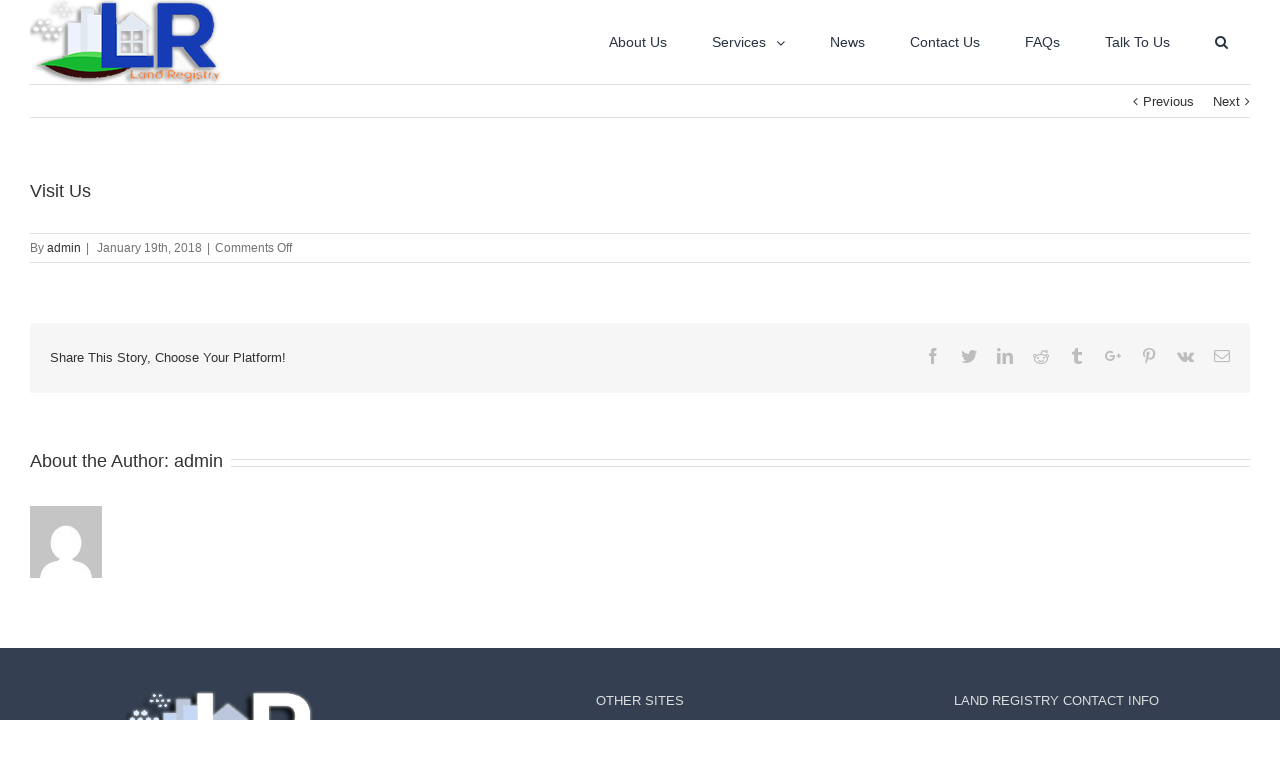

--- FILE ---
content_type: text/html; charset=UTF-8
request_url: https://landregistry.gov.gy/process_posts/visit-us-9/
body_size: 82427
content:
<!DOCTYPE html>
<html class="" lang="en-US" prefix="og: http://ogp.me/ns# fb: http://ogp.me/ns/fb#">
<head>
	<meta http-equiv="X-UA-Compatible" content="IE=edge" />
	<meta http-equiv="Content-Type" content="text/html; charset=utf-8"/>
	<meta name="viewport" content="width=device-width, initial-scale=1" />
	<title>Visit Us &#8211; Land Registry Authorities</title>
<meta name='robots' content='max-image-preview:large' />
<script async type="application/javascript" src="https://landregistry.gov.gy/wp-content/plugins/baqend/js/speed-kit-install.js"></script><link rel='dns-prefetch' href='//s.w.org' />
<link rel="alternate" type="application/rss+xml" title="Land Registry Authorities &raquo; Feed" href="https://landregistry.gov.gy/feed/" />
<link rel="alternate" type="application/rss+xml" title="Land Registry Authorities &raquo; Comments Feed" href="https://landregistry.gov.gy/comments/feed/" />
			<link rel="shortcut icon" href="https://landregistry.gov.gy/wp-content/uploads/2018/05/favicon-16x16-1.png" type="image/x-icon" />
					<!-- For iPhone -->
			<link rel="apple-touch-icon" href="https://landregistry.gov.gy/wp-content/uploads/2018/05/apple-icon-57x57.png">
					<!-- For iPhone Retina display -->
			<link rel="apple-touch-icon" sizes="114x114" href="https://landregistry.gov.gy/wp-content/uploads/2018/05/apple-icon-114x114.png">
					<!-- For iPad -->
			<link rel="apple-touch-icon" sizes="72x72" href="https://landregistry.gov.gy/wp-content/uploads/2018/05/apple-icon-72x72.png">
					<!-- For iPad Retina display -->
			<link rel="apple-touch-icon" sizes="144x144" href="https://landregistry.gov.gy/wp-content/uploads/2018/05/apple-icon-144x144.png">
		
		<meta property="og:title" content="Visit Us"/>
		<meta property="og:type" content="article"/>
		<meta property="og:url" content="https://landregistry.gov.gy/process_posts/visit-us-9/"/>
		<meta property="og:site_name" content="Land Registry Authorities"/>
		<meta property="og:description" content=""/>

									<meta property="og:image" content="http://landregistry.gov.gy/wp-content/uploads/2018/02/LR-Logo-resized.png"/>
					<script type="text/javascript">
window._wpemojiSettings = {"baseUrl":"https:\/\/s.w.org\/images\/core\/emoji\/13.1.0\/72x72\/","ext":".png","svgUrl":"https:\/\/s.w.org\/images\/core\/emoji\/13.1.0\/svg\/","svgExt":".svg","source":{"concatemoji":"https:\/\/landregistry.gov.gy\/wp-includes\/js\/wp-emoji-release.min.js?ver=5.9.2"}};
/*! This file is auto-generated */
!function(e,a,t){var n,r,o,i=a.createElement("canvas"),p=i.getContext&&i.getContext("2d");function s(e,t){var a=String.fromCharCode;p.clearRect(0,0,i.width,i.height),p.fillText(a.apply(this,e),0,0);e=i.toDataURL();return p.clearRect(0,0,i.width,i.height),p.fillText(a.apply(this,t),0,0),e===i.toDataURL()}function c(e){var t=a.createElement("script");t.src=e,t.defer=t.type="text/javascript",a.getElementsByTagName("head")[0].appendChild(t)}for(o=Array("flag","emoji"),t.supports={everything:!0,everythingExceptFlag:!0},r=0;r<o.length;r++)t.supports[o[r]]=function(e){if(!p||!p.fillText)return!1;switch(p.textBaseline="top",p.font="600 32px Arial",e){case"flag":return s([127987,65039,8205,9895,65039],[127987,65039,8203,9895,65039])?!1:!s([55356,56826,55356,56819],[55356,56826,8203,55356,56819])&&!s([55356,57332,56128,56423,56128,56418,56128,56421,56128,56430,56128,56423,56128,56447],[55356,57332,8203,56128,56423,8203,56128,56418,8203,56128,56421,8203,56128,56430,8203,56128,56423,8203,56128,56447]);case"emoji":return!s([10084,65039,8205,55357,56613],[10084,65039,8203,55357,56613])}return!1}(o[r]),t.supports.everything=t.supports.everything&&t.supports[o[r]],"flag"!==o[r]&&(t.supports.everythingExceptFlag=t.supports.everythingExceptFlag&&t.supports[o[r]]);t.supports.everythingExceptFlag=t.supports.everythingExceptFlag&&!t.supports.flag,t.DOMReady=!1,t.readyCallback=function(){t.DOMReady=!0},t.supports.everything||(n=function(){t.readyCallback()},a.addEventListener?(a.addEventListener("DOMContentLoaded",n,!1),e.addEventListener("load",n,!1)):(e.attachEvent("onload",n),a.attachEvent("onreadystatechange",function(){"complete"===a.readyState&&t.readyCallback()})),(n=t.source||{}).concatemoji?c(n.concatemoji):n.wpemoji&&n.twemoji&&(c(n.twemoji),c(n.wpemoji)))}(window,document,window._wpemojiSettings);
</script>
<style type="text/css">
img.wp-smiley,
img.emoji {
	display: inline !important;
	border: none !important;
	box-shadow: none !important;
	height: 1em !important;
	width: 1em !important;
	margin: 0 0.07em !important;
	vertical-align: -0.1em !important;
	background: none !important;
	padding: 0 !important;
}
</style>
	<link rel='stylesheet' id='layerslider-css'  href='https://landregistry.gov.gy/wp-content/plugins/LayerSlider/static/layerslider/css/layerslider.css?ver=6.7.0' type='text/css' media='all' />
<link rel='stylesheet' id='wp-block-library-css'  href='https://landregistry.gov.gy/wp-includes/css/dist/block-library/style.min.css?ver=5.9.2' type='text/css' media='all' />
<style id='global-styles-inline-css' type='text/css'>
body{--wp--preset--color--black: #000000;--wp--preset--color--cyan-bluish-gray: #abb8c3;--wp--preset--color--white: #ffffff;--wp--preset--color--pale-pink: #f78da7;--wp--preset--color--vivid-red: #cf2e2e;--wp--preset--color--luminous-vivid-orange: #ff6900;--wp--preset--color--luminous-vivid-amber: #fcb900;--wp--preset--color--light-green-cyan: #7bdcb5;--wp--preset--color--vivid-green-cyan: #00d084;--wp--preset--color--pale-cyan-blue: #8ed1fc;--wp--preset--color--vivid-cyan-blue: #0693e3;--wp--preset--color--vivid-purple: #9b51e0;--wp--preset--gradient--vivid-cyan-blue-to-vivid-purple: linear-gradient(135deg,rgba(6,147,227,1) 0%,rgb(155,81,224) 100%);--wp--preset--gradient--light-green-cyan-to-vivid-green-cyan: linear-gradient(135deg,rgb(122,220,180) 0%,rgb(0,208,130) 100%);--wp--preset--gradient--luminous-vivid-amber-to-luminous-vivid-orange: linear-gradient(135deg,rgba(252,185,0,1) 0%,rgba(255,105,0,1) 100%);--wp--preset--gradient--luminous-vivid-orange-to-vivid-red: linear-gradient(135deg,rgba(255,105,0,1) 0%,rgb(207,46,46) 100%);--wp--preset--gradient--very-light-gray-to-cyan-bluish-gray: linear-gradient(135deg,rgb(238,238,238) 0%,rgb(169,184,195) 100%);--wp--preset--gradient--cool-to-warm-spectrum: linear-gradient(135deg,rgb(74,234,220) 0%,rgb(151,120,209) 20%,rgb(207,42,186) 40%,rgb(238,44,130) 60%,rgb(251,105,98) 80%,rgb(254,248,76) 100%);--wp--preset--gradient--blush-light-purple: linear-gradient(135deg,rgb(255,206,236) 0%,rgb(152,150,240) 100%);--wp--preset--gradient--blush-bordeaux: linear-gradient(135deg,rgb(254,205,165) 0%,rgb(254,45,45) 50%,rgb(107,0,62) 100%);--wp--preset--gradient--luminous-dusk: linear-gradient(135deg,rgb(255,203,112) 0%,rgb(199,81,192) 50%,rgb(65,88,208) 100%);--wp--preset--gradient--pale-ocean: linear-gradient(135deg,rgb(255,245,203) 0%,rgb(182,227,212) 50%,rgb(51,167,181) 100%);--wp--preset--gradient--electric-grass: linear-gradient(135deg,rgb(202,248,128) 0%,rgb(113,206,126) 100%);--wp--preset--gradient--midnight: linear-gradient(135deg,rgb(2,3,129) 0%,rgb(40,116,252) 100%);--wp--preset--duotone--dark-grayscale: url('#wp-duotone-dark-grayscale');--wp--preset--duotone--grayscale: url('#wp-duotone-grayscale');--wp--preset--duotone--purple-yellow: url('#wp-duotone-purple-yellow');--wp--preset--duotone--blue-red: url('#wp-duotone-blue-red');--wp--preset--duotone--midnight: url('#wp-duotone-midnight');--wp--preset--duotone--magenta-yellow: url('#wp-duotone-magenta-yellow');--wp--preset--duotone--purple-green: url('#wp-duotone-purple-green');--wp--preset--duotone--blue-orange: url('#wp-duotone-blue-orange');--wp--preset--font-size--small: 13px;--wp--preset--font-size--medium: 20px;--wp--preset--font-size--large: 36px;--wp--preset--font-size--x-large: 42px;}.has-black-color{color: var(--wp--preset--color--black) !important;}.has-cyan-bluish-gray-color{color: var(--wp--preset--color--cyan-bluish-gray) !important;}.has-white-color{color: var(--wp--preset--color--white) !important;}.has-pale-pink-color{color: var(--wp--preset--color--pale-pink) !important;}.has-vivid-red-color{color: var(--wp--preset--color--vivid-red) !important;}.has-luminous-vivid-orange-color{color: var(--wp--preset--color--luminous-vivid-orange) !important;}.has-luminous-vivid-amber-color{color: var(--wp--preset--color--luminous-vivid-amber) !important;}.has-light-green-cyan-color{color: var(--wp--preset--color--light-green-cyan) !important;}.has-vivid-green-cyan-color{color: var(--wp--preset--color--vivid-green-cyan) !important;}.has-pale-cyan-blue-color{color: var(--wp--preset--color--pale-cyan-blue) !important;}.has-vivid-cyan-blue-color{color: var(--wp--preset--color--vivid-cyan-blue) !important;}.has-vivid-purple-color{color: var(--wp--preset--color--vivid-purple) !important;}.has-black-background-color{background-color: var(--wp--preset--color--black) !important;}.has-cyan-bluish-gray-background-color{background-color: var(--wp--preset--color--cyan-bluish-gray) !important;}.has-white-background-color{background-color: var(--wp--preset--color--white) !important;}.has-pale-pink-background-color{background-color: var(--wp--preset--color--pale-pink) !important;}.has-vivid-red-background-color{background-color: var(--wp--preset--color--vivid-red) !important;}.has-luminous-vivid-orange-background-color{background-color: var(--wp--preset--color--luminous-vivid-orange) !important;}.has-luminous-vivid-amber-background-color{background-color: var(--wp--preset--color--luminous-vivid-amber) !important;}.has-light-green-cyan-background-color{background-color: var(--wp--preset--color--light-green-cyan) !important;}.has-vivid-green-cyan-background-color{background-color: var(--wp--preset--color--vivid-green-cyan) !important;}.has-pale-cyan-blue-background-color{background-color: var(--wp--preset--color--pale-cyan-blue) !important;}.has-vivid-cyan-blue-background-color{background-color: var(--wp--preset--color--vivid-cyan-blue) !important;}.has-vivid-purple-background-color{background-color: var(--wp--preset--color--vivid-purple) !important;}.has-black-border-color{border-color: var(--wp--preset--color--black) !important;}.has-cyan-bluish-gray-border-color{border-color: var(--wp--preset--color--cyan-bluish-gray) !important;}.has-white-border-color{border-color: var(--wp--preset--color--white) !important;}.has-pale-pink-border-color{border-color: var(--wp--preset--color--pale-pink) !important;}.has-vivid-red-border-color{border-color: var(--wp--preset--color--vivid-red) !important;}.has-luminous-vivid-orange-border-color{border-color: var(--wp--preset--color--luminous-vivid-orange) !important;}.has-luminous-vivid-amber-border-color{border-color: var(--wp--preset--color--luminous-vivid-amber) !important;}.has-light-green-cyan-border-color{border-color: var(--wp--preset--color--light-green-cyan) !important;}.has-vivid-green-cyan-border-color{border-color: var(--wp--preset--color--vivid-green-cyan) !important;}.has-pale-cyan-blue-border-color{border-color: var(--wp--preset--color--pale-cyan-blue) !important;}.has-vivid-cyan-blue-border-color{border-color: var(--wp--preset--color--vivid-cyan-blue) !important;}.has-vivid-purple-border-color{border-color: var(--wp--preset--color--vivid-purple) !important;}.has-vivid-cyan-blue-to-vivid-purple-gradient-background{background: var(--wp--preset--gradient--vivid-cyan-blue-to-vivid-purple) !important;}.has-light-green-cyan-to-vivid-green-cyan-gradient-background{background: var(--wp--preset--gradient--light-green-cyan-to-vivid-green-cyan) !important;}.has-luminous-vivid-amber-to-luminous-vivid-orange-gradient-background{background: var(--wp--preset--gradient--luminous-vivid-amber-to-luminous-vivid-orange) !important;}.has-luminous-vivid-orange-to-vivid-red-gradient-background{background: var(--wp--preset--gradient--luminous-vivid-orange-to-vivid-red) !important;}.has-very-light-gray-to-cyan-bluish-gray-gradient-background{background: var(--wp--preset--gradient--very-light-gray-to-cyan-bluish-gray) !important;}.has-cool-to-warm-spectrum-gradient-background{background: var(--wp--preset--gradient--cool-to-warm-spectrum) !important;}.has-blush-light-purple-gradient-background{background: var(--wp--preset--gradient--blush-light-purple) !important;}.has-blush-bordeaux-gradient-background{background: var(--wp--preset--gradient--blush-bordeaux) !important;}.has-luminous-dusk-gradient-background{background: var(--wp--preset--gradient--luminous-dusk) !important;}.has-pale-ocean-gradient-background{background: var(--wp--preset--gradient--pale-ocean) !important;}.has-electric-grass-gradient-background{background: var(--wp--preset--gradient--electric-grass) !important;}.has-midnight-gradient-background{background: var(--wp--preset--gradient--midnight) !important;}.has-small-font-size{font-size: var(--wp--preset--font-size--small) !important;}.has-medium-font-size{font-size: var(--wp--preset--font-size--medium) !important;}.has-large-font-size{font-size: var(--wp--preset--font-size--large) !important;}.has-x-large-font-size{font-size: var(--wp--preset--font-size--x-large) !important;}
</style>
<link rel='stylesheet' id='es-widget-css-css'  href='https://landregistry.gov.gy/wp-content/plugins/email-subscribers/widget/es-widget.css?ver=5.9.2' type='text/css' media='all' />
<link rel='stylesheet' id='jquery-smooth-scroll-css'  href='https://landregistry.gov.gy/wp-content/plugins/jquery-smooth-scroll/css/jss-style.css?ver=5.9.2' type='text/css' media='all' />
<link rel='stylesheet' id='rs-plugin-settings-css'  href='https://landregistry.gov.gy/wp-content/plugins/revslider/public/assets/css/settings.css?ver=5.4.7.1' type='text/css' media='all' />
<style id='rs-plugin-settings-inline-css' type='text/css'>
#rs-demo-id {}
</style>
<link rel='stylesheet' id='wpsm_servicebox-font-awesome-front-css'  href='https://landregistry.gov.gy/wp-content/plugins/service-box/assets/css/font-awesome/css/font-awesome.min.css?ver=5.9.2' type='text/css' media='all' />
<link rel='stylesheet' id='wpsm_servicebox_bootstrap-front-css'  href='https://landregistry.gov.gy/wp-content/plugins/service-box/assets/css/bootstrap-front.css?ver=5.9.2' type='text/css' media='all' />
<link rel='stylesheet' id='service_box_front_font_awesome-css'  href='https://landregistry.gov.gy/wp-content/plugins/service-showcase-pro/assets/css/font-awesome/css/font-awesome.min.css?ver=5.9.2' type='text/css' media='all' />
<link rel='stylesheet' id='service_box_front_end_font-icon-picker-glyphicon_style-css'  href='https://landregistry.gov.gy/wp-content/plugins/service-showcase-pro/assets/css/icon_picker/picker/glyphicon.css?ver=5.9.2' type='text/css' media='all' />
<link rel='stylesheet' id='service_box_front_end_font-icon-picker-dashicons_style-css'  href='https://landregistry.gov.gy/wp-content/plugins/service-showcase-pro/assets/css/icon_picker/picker/dashicons.css?ver=5.9.2' type='text/css' media='all' />
<link rel='stylesheet' id='service_box_front_boot_style-css'  href='https://landregistry.gov.gy/wp-content/plugins/service-showcase-pro/assets/css/bootstrap.css?ver=5.9.2' type='text/css' media='all' />
<link rel='stylesheet' id='service_box_front_carousel_style_1-css'  href='https://landregistry.gov.gy/wp-content/plugins/service-showcase-pro/assets/css/carousel/owl.carousel.min.css?ver=5.9.2' type='text/css' media='all' />
<link rel='stylesheet' id='service_box_front_carousel_style_2-css'  href='https://landregistry.gov.gy/wp-content/plugins/service-showcase-pro/assets/css/carousel/owl.theme.default.min.css?ver=5.9.2' type='text/css' media='all' />
<link rel='stylesheet' id='service_box_front_column_layout_style-css'  href='https://landregistry.gov.gy/wp-content/plugins/service-showcase-pro/assets/css/service-box-columns-layout.css?ver=5.9.2' type='text/css' media='all' />
<link rel='stylesheet' id='avada-stylesheet-css'  href='https://landregistry.gov.gy/wp-content/themes/Avada/assets/css/style.min.css?ver=5.2.2' type='text/css' media='all' />
<!--[if lte IE 9]>
<link rel='stylesheet' id='avada-IE-fontawesome-css'  href='https://landregistry.gov.gy/wp-content/themes/Avada/includes/lib/assets/fonts/fontawesome/font-awesome.css?ver=5.2.2' type='text/css' media='all' />
<![endif]-->
<!--[if IE]>
<link rel='stylesheet' id='avada-IE-css'  href='https://landregistry.gov.gy/wp-content/themes/Avada/assets/css/ie.css?ver=5.2.2' type='text/css' media='all' />
<![endif]-->
<link rel='stylesheet' id='fusion-dynamic-css-css'  href='https://landregistry.gov.gy/wp-content/uploads/fusion-styles/fusion-438.css?timestamp=1764305936&#038;ver=5.9.2' type='text/css' media='all' />
<script type='text/javascript' id='layerslider-greensock-js-extra'>
/* <![CDATA[ */
var LS_Meta = {"v":"6.7.0"};
/* ]]> */
</script>
<script type='text/javascript' src='https://landregistry.gov.gy/wp-content/plugins/LayerSlider/static/layerslider/js/greensock.js?ver=1.19.0' id='layerslider-greensock-js'></script>
<script type='text/javascript' src='https://landregistry.gov.gy/wp-includes/js/jquery/jquery.min.js?ver=3.6.0' id='jquery-core-js'></script>
<script type='text/javascript' src='https://landregistry.gov.gy/wp-includes/js/jquery/jquery-migrate.min.js?ver=3.3.2' id='jquery-migrate-js'></script>
<script type='text/javascript' src='https://landregistry.gov.gy/wp-content/plugins/LayerSlider/static/layerslider/js/layerslider.kreaturamedia.jquery.js?ver=6.7.0' id='layerslider-js'></script>
<script type='text/javascript' src='https://landregistry.gov.gy/wp-content/plugins/LayerSlider/static/layerslider/js/layerslider.transitions.js?ver=6.7.0' id='layerslider-transitions-js'></script>
<script type='text/javascript' src='https://landregistry.gov.gy/wp-content/plugins/revslider/public/assets/js/jquery.themepunch.tools.min.js?ver=5.4.7.1' id='tp-tools-js'></script>
<script type='text/javascript' src='https://landregistry.gov.gy/wp-content/plugins/revslider/public/assets/js/jquery.themepunch.revolution.min.js?ver=5.4.7.1' id='revmin-js'></script>
<script type='text/javascript' src='https://landregistry.gov.gy/wp-content/plugins/service-showcase-pro/assets/js/bootstrap.js?ver=5.9.2' id='service_box_front_boot_script-js'></script>
<script type='text/javascript' src='https://landregistry.gov.gy/wp-content/plugins/service-showcase-pro/assets/js/carousel/owl.carousel.min.js?ver=5.9.2' id='service_box_front_carousel_script-js'></script>
<script type='text/javascript' src='https://landregistry.gov.gy/wp-content/plugins/service-showcase-pro/assets/js/same_height/jcolumn.min.js?ver=5.9.2' id='service_box_front_same_height_script-js'></script>
<meta name="generator" content="Powered by LayerSlider 6.7.0 - Multi-Purpose, Responsive, Parallax, Mobile-Friendly Slider Plugin for WordPress." />
<!-- LayerSlider updates and docs at: https://layerslider.kreaturamedia.com -->
<link rel="https://api.w.org/" href="https://landregistry.gov.gy/wp-json/" /><link rel="EditURI" type="application/rsd+xml" title="RSD" href="https://landregistry.gov.gy/xmlrpc.php?rsd" />
<link rel="wlwmanifest" type="application/wlwmanifest+xml" href="https://landregistry.gov.gy/wp-includes/wlwmanifest.xml" /> 
<meta name="generator" content="WordPress 5.9.2" />
<link rel="canonical" href="https://landregistry.gov.gy/process_posts/visit-us-9/" />
<link rel='shortlink' href='https://landregistry.gov.gy/?p=438' />
<link rel="alternate" type="application/json+oembed" href="https://landregistry.gov.gy/wp-json/oembed/1.0/embed?url=https%3A%2F%2Flandregistry.gov.gy%2Fprocess_posts%2Fvisit-us-9%2F" />
<link rel="alternate" type="text/xml+oembed" href="https://landregistry.gov.gy/wp-json/oembed/1.0/embed?url=https%3A%2F%2Flandregistry.gov.gy%2Fprocess_posts%2Fvisit-us-9%2F&#038;format=xml" />
<style type="text/css">.recentcomments a{display:inline !important;padding:0 !important;margin:0 !important;}</style><meta name="generator" content="Powered by Slider Revolution 5.4.7.1 - responsive, Mobile-Friendly Slider Plugin for WordPress with comfortable drag and drop interface." />
<script type="text/javascript">function setREVStartSize(e){									
						try{ e.c=jQuery(e.c);var i=jQuery(window).width(),t=9999,r=0,n=0,l=0,f=0,s=0,h=0;
							if(e.responsiveLevels&&(jQuery.each(e.responsiveLevels,function(e,f){f>i&&(t=r=f,l=e),i>f&&f>r&&(r=f,n=e)}),t>r&&(l=n)),f=e.gridheight[l]||e.gridheight[0]||e.gridheight,s=e.gridwidth[l]||e.gridwidth[0]||e.gridwidth,h=i/s,h=h>1?1:h,f=Math.round(h*f),"fullscreen"==e.sliderLayout){var u=(e.c.width(),jQuery(window).height());if(void 0!=e.fullScreenOffsetContainer){var c=e.fullScreenOffsetContainer.split(",");if (c) jQuery.each(c,function(e,i){u=jQuery(i).length>0?u-jQuery(i).outerHeight(!0):u}),e.fullScreenOffset.split("%").length>1&&void 0!=e.fullScreenOffset&&e.fullScreenOffset.length>0?u-=jQuery(window).height()*parseInt(e.fullScreenOffset,0)/100:void 0!=e.fullScreenOffset&&e.fullScreenOffset.length>0&&(u-=parseInt(e.fullScreenOffset,0))}f=u}else void 0!=e.minHeight&&f<e.minHeight&&(f=e.minHeight);e.c.closest(".rev_slider_wrapper").css({height:f})					
						}catch(d){console.log("Failure at Presize of Slider:"+d)}						
					};</script>

		
	<script type="text/javascript">
		var doc = document.documentElement;
		doc.setAttribute('data-useragent', navigator.userAgent);
	</script>

	</head>

<body class="process_posts-template-default single single-process_posts postid-438 fusion-image-hovers fusion-body ltr no-tablet-sticky-header no-mobile-sticky-header no-mobile-slidingbar no-mobile-totop mobile-logo-pos-left layout-wide-mode fusion-top-header menu-text-align-center mobile-menu-design-modern fusion-show-pagination-text">
				<div id="wrapper" class="">
		<div id="home" style="position:relative;top:-1px;"></div>
				
		
			<header class="fusion-header-wrapper">
				<div class="fusion-header-v1 fusion-logo-left fusion-sticky-menu- fusion-sticky-logo- fusion-mobile-logo- fusion-mobile-menu-design-modern ">
					<div class="fusion-header-sticky-height"></div>
<div class="fusion-header">
	<div class="fusion-row">
		<div class="fusion-logo" data-margin-top="0" data-margin-bottom="0" data-margin-left="0" data-margin-right="0">
				<a class="fusion-logo-link" href="https://landregistry.gov.gy/">
						<img src="https://landregistry.gov.gy/wp-content/uploads/2018/02/LR-Logo-resized.png" width="194" height="84" alt="Land Registry Authorities Logo" class="fusion-logo-1x fusion-standard-logo" />

							<img src="https://landregistry.gov.gy/wp-content/uploads/2018/02/LR-Logo-resized.png" width="194" height="84" alt="Land Registry Authorities Retina Logo" class="fusion-standard-logo fusion-logo-2x" />
			
			<!-- mobile logo -->
			
			<!-- sticky header logo -->
					</a>
		</div>		<nav class="fusion-main-menu" aria-label="Main Menu"><ul role="menubar" id="menu-main-menu" class="fusion-menu"><li role="menuitem"  id="menu-item-10"  class="menu-item menu-item-type-custom menu-item-object-custom menu-item-10"  ><a  href="https://landregistry.gov.gy/about-us"><span class="menu-text">About Us</span></a></li><li role="menuitem"  id="menu-item-11"  class="menu-item menu-item-type-custom menu-item-object-custom menu-item-has-children menu-item-11 fusion-megamenu-menu"  ><a  href="https://landregistry.gov.gy/services"><span class="menu-text">Services</span> <span class="fusion-caret"><i class="fusion-dropdown-indicator"></i></span></a><div class="fusion-megamenu-wrapper fusion-columns-4 columns-per-row-4 columns-4 col-span-12 fusion-megamenu-fullwidth" data-maxwidth="1100"><div class="row"><div class="fusion-megamenu-holder" style="width:1100px;" data-width="1100"><ul role="menu" class="fusion-megamenu "><li role="menuitem"  id="menu-item-126"  class="menu-item menu-item-type-custom menu-item-object-custom menu-item-has-children menu-item-126 fusion-megamenu-submenu fusion-megamenu-columns-4 col-lg-3 col-md-3 col-sm-3"  ><div class='fusion-megamenu-title'>Filings or Registration</div><ul role="menu" class="sub-menu"><li role="menuitem"  id="menu-item-263"  class="menu-item menu-item-type-custom menu-item-object-custom menu-item-263"  ><a  href="https://landregistry.gov.gy/services/file-a-lien"><span><span class="fusion-megamenu-bullet"></span>File a Lien</span></a></li><li role="menuitem"  id="menu-item-264"  class="menu-item menu-item-type-custom menu-item-object-custom menu-item-264"  ><a  href="https://landregistry.gov.gy/services/file-a-caveat"><span><span class="fusion-megamenu-bullet"></span>File a Caveat</span></a></li><li role="menuitem"  id="menu-item-105"  class="menu-item menu-item-type-custom menu-item-object-custom menu-item-105"  ><a  href="https://landregistry.gov.gy/services/file-a-levy"><span><span class="fusion-megamenu-bullet"></span>File a Levy</span></a></li><li role="menuitem"  id="menu-item-106"  class="menu-item menu-item-type-custom menu-item-object-custom menu-item-106"  ><a  href="https://landregistry.gov.gy/services/file-a-mortgage"><span><span class="fusion-megamenu-bullet"></span>File a Mortgage</span></a></li><li role="menuitem"  id="menu-item-266"  class="menu-item menu-item-type-custom menu-item-object-custom menu-item-266"  ><a  href="https://landregistry.gov.gy/services/register-a-mutation"><span><span class="fusion-megamenu-bullet"></span>Register a Mutation</span></a></li><li role="menuitem"  id="menu-item-267"  class="menu-item menu-item-type-custom menu-item-object-custom menu-item-267"  ><a  href="https://landregistry.gov.gy/services/register-a-prohibition"><span><span class="fusion-megamenu-bullet"></span>Register a Prohibition</span></a></li><li role="menuitem"  id="menu-item-268"  class="menu-item menu-item-type-custom menu-item-object-custom menu-item-268"  ><a  href="https://landregistry.gov.gy/services/withdraw-a-registered-document"><span><span class="fusion-megamenu-bullet"></span>Withdraw a Registered Document</span></a></li></ul></li><li role="menuitem"  id="menu-item-125"  class="menu-item menu-item-type-custom menu-item-object-custom menu-item-has-children menu-item-125 fusion-megamenu-submenu fusion-megamenu-columns-4 col-lg-3 col-md-3 col-sm-3"  ><div class='fusion-megamenu-title'>Request for Information</div><ul role="menu" class="sub-menu"><li role="menuitem"  id="menu-item-102"  class="menu-item menu-item-type-custom menu-item-object-custom menu-item-102"  ><a  href="https://landregistry.gov.gy/services/official-title-search"><span><span class="fusion-megamenu-bullet"></span>Official Title Search</span></a></li><li role="menuitem"  id="menu-item-271"  class="menu-item menu-item-type-custom menu-item-object-custom menu-item-271"  ><a  href="https://landregistry.gov.gy/services/official-title-search-without-certificate"><span><span class="fusion-megamenu-bullet"></span>Official Title Search (without Certificate)</span></a></li></ul></li><li role="menuitem"  id="menu-item-127"  class="menu-item menu-item-type-custom menu-item-object-custom menu-item-has-children menu-item-127 fusion-megamenu-submenu fusion-megamenu-columns-4 col-lg-3 col-md-3 col-sm-3"  ><div class='fusion-megamenu-title'>Title Transfers</div><ul role="menu" class="sub-menu"><li role="menuitem"  id="menu-item-107"  class="menu-item menu-item-type-custom menu-item-object-custom menu-item-107"  ><a  href="https://landregistry.gov.gy/services/transfer-by-vesting"><span><span class="fusion-megamenu-bullet"></span>Transfer By Way Of A Vesting</span></a></li><li role="menuitem"  id="menu-item-108"  class="menu-item menu-item-type-custom menu-item-object-custom menu-item-108"  ><a  href="https://landregistry.gov.gy/services/transfer-by-first-registration"><span><span class="fusion-megamenu-bullet"></span>Transfer By Way Of First Registration</span></a></li><li role="menuitem"  id="menu-item-109"  class="menu-item menu-item-type-custom menu-item-object-custom menu-item-109"  ><a  href="https://landregistry.gov.gy/services/transfer-by-gift"><span><span class="fusion-megamenu-bullet"></span>Transfer By Way Of Gift</span></a></li><li role="menuitem"  id="menu-item-110"  class="menu-item menu-item-type-custom menu-item-object-custom menu-item-110"  ><a  href="https://landregistry.gov.gy/services/transfer-by-sale"><span><span class="fusion-megamenu-bullet"></span>Transfer By Way Of Sale</span></a></li><li role="menuitem"  id="menu-item-269"  class="menu-item menu-item-type-custom menu-item-object-custom menu-item-269"  ><a  href="https://landregistry.gov.gy/services/transfer-via-government-of-guyana"><span><span class="fusion-megamenu-bullet"></span>Transfer via Government of Guyana</span></a></li><li role="menuitem"  id="menu-item-103"  class="menu-item menu-item-type-custom menu-item-object-custom menu-item-103"  ><a  href="https://landregistry.gov.gy/services/replace-a-damaged-certificate-of-title"><span><span class="fusion-megamenu-bullet"></span>Replace a Damaged Certificate Of Title</span></a></li><li role="menuitem"  id="menu-item-104"  class="menu-item menu-item-type-custom menu-item-object-custom menu-item-104"  ><a  href="https://landregistry.gov.gy/services/replace-a-lost-or-misplaced-certificate-of-title"><span><span class="fusion-megamenu-bullet"></span>Replace a Lost Or Misplaced Certificate Of Title</span></a></li></ul></li><li role="menuitem"  id="menu-item-270"  class="menu-item menu-item-type-custom menu-item-object-custom menu-item-has-children menu-item-270 fusion-megamenu-submenu fusion-megamenu-columns-4 col-lg-3 col-md-3 col-sm-3"  ><div class='fusion-megamenu-title'>Other</div><ul role="menu" class="sub-menu"><li role="menuitem"  id="menu-item-273"  class="menu-item menu-item-type-custom menu-item-object-custom menu-item-273"  ><a  href="https://landregistry.gov.gy/services/annotate-the-death-of-a-joint-owner"><span><span class="fusion-megamenu-bullet"></span>Annotate The Death Of A Joint Owner</span></a></li><li role="menuitem"  id="menu-item-272"  class="menu-item menu-item-type-custom menu-item-object-custom menu-item-272"  ><a  href="https://landregistry.gov.gy/services/deposit-a-plan"><span><span class="fusion-megamenu-bullet"></span>Deposit A Plan</span></a></li></ul></li></ul></div><div style="clear:both;"></div></div></div></li><li role="menuitem"  id="menu-item-650"  class="menu-item menu-item-type-custom menu-item-object-custom menu-item-650"  ><a  href="https://landregistry.gov.gy/news"><span class="menu-text">News</span></a></li><li role="menuitem"  id="menu-item-16"  class="menu-item menu-item-type-custom menu-item-object-custom menu-item-16"  ><a  href="https://landregistry.gov.gy/contact"><span class="menu-text">Contact Us</span></a></li><li role="menuitem"  id="menu-item-317"  class="menu-item menu-item-type-custom menu-item-object-custom menu-item-317"  ><a  href="https://landregistry.gov.gy/faqs"><span class="menu-text">FAQs</span></a></li><li role="menuitem"  id="menu-item-651"  class="menu-item menu-item-type-custom menu-item-object-custom menu-item-651"  ><a  href="https://landregistry.gov.gy/talk-to-us"><span class="menu-text">Talk To Us</span></a></li><li class="fusion-custom-menu-item fusion-main-menu-search"><a class="fusion-main-menu-icon" aria-hidden="true"></a><div class="fusion-custom-menu-item-contents"><form role="search" class="searchform" method="get" action="https://landregistry.gov.gy/">
	<div class="search-table">
		<div class="search-field">
			<input type="text" value="" name="s" class="s" placeholder="Search ..." required aria-required="true" aria-label="Search ..."/>
		</div>
		<div class="search-button">
			<input type="submit" class="searchsubmit" value="&#xf002;" />
		</div>
	</div>
</form>
</div></li></ul></nav>		<div class="fusion-mobile-menu-icons">
							<a href="#" class="fusion-icon fusion-icon-bars" aria-label="Toggle mobile menu"></a>
		
		
			</div>

<nav class="fusion-mobile-nav-holder fusion-mobile-menu-text-align-center"></nav>

	</div>
</div>
				</div>
				<div class="fusion-clearfix"></div>
			</header>
					
		<div id="sliders-container">
					</div>
						
					<div class="fusion-page-title-bar fusion-page-title-bar-breadcrumbs fusion-page-title-bar-left">
	<div class="fusion-page-title-row">
		<div class="fusion-page-title-wrapper">
			<div class="fusion-page-title-captions">

																			<h1 class="entry-title">Visit Us</h1>

									
				
			</div>

												<div class="fusion-page-title-secondary">
						<div class="fusion-breadcrumbs"><span itemscope itemtype="http://data-vocabulary.org/Breadcrumb"><a itemprop="url" href="https://landregistry.gov.gy"><span itemprop="title">Home</span></a></span><span class="fusion-breadcrumb-sep">/</span><span class="breadcrumb-leaf">Visit Us</span></div>					</div>
							
		</div>
	</div>
</div>
		
		
		
						<main id="main" role="main" class="clearfix width-100" style="padding-left:30px;padding-right:30px">
			<div class="fusion-row" style="max-width:100%;">

<section id="content" style="width: 100%;">
				<div class="single-navigation clearfix">
			<a href="https://landregistry.gov.gy/process_posts/get-letter/" rel="prev">Previous</a>			<a href="https://landregistry.gov.gy/process_posts/pay-fees-10/" rel="next">Next</a>		</div>
	
			<article id="post-438" class="post post-438 process_posts type-process_posts status-publish hentry process-categories-withdraw-a-registered-document">
						
																								
											<h2 class="entry-title fusion-post-title">Visit Us</h2>										<div class="post-content">
											</div>

												<div class="fusion-meta-info"><div class="fusion-meta-info-wrapper">By <span class="vcard"><span class="fn"><a href="https://landregistry.gov.gy/author/admin/" title="Posts by admin" rel="author">admin</a></span></span><span class="fusion-inline-sep">|</span>
	
	
			<span class="updated rich-snippet-hidden">
			2018-01-19T06:25:31+00:00		</span>
	
<span>January 19th, 2018</span><span class="fusion-inline-sep">|</span><span class="fusion-comments"><span>Comments Off<span class="screen-reader-text"> on Visit Us</span></span></span></div></div>									<div class="fusion-sharing-box fusion-single-sharing-box share-box">
		<h4>Share This Story, Choose Your Platform!</h4>
		<div class="fusion-social-networks"><div class="fusion-social-networks-wrapper"><a  class="fusion-social-network-icon fusion-tooltip fusion-facebook fusion-icon-facebook" style="color:#bebdbd;" href="http://www.facebook.com/sharer.php?m2w&amp;s=100&amp;p&#091;url&#093;=https://landregistry.gov.gy/process_posts/visit-us-9/&amp;p&#091;images&#093;&#091;0&#093;=&amp;p&#091;title&#093;=Visit%20Us" target="_blank" rel="noopener noreferrer" data-placement="top" data-title="Facebook" data-toggle="tooltip" title="Facebook"><span class="screen-reader-text">Facebook</span></a><a  class="fusion-social-network-icon fusion-tooltip fusion-twitter fusion-icon-twitter" style="color:#bebdbd;" href="https://twitter.com/share?text=Visit%20Us&amp;url=https%3A%2F%2Flandregistry.gov.gy%2Fprocess_posts%2Fvisit-us-9%2F" target="_blank" rel="noopener noreferrer" data-placement="top" data-title="Twitter" data-toggle="tooltip" title="Twitter"><span class="screen-reader-text">Twitter</span></a><a  class="fusion-social-network-icon fusion-tooltip fusion-linkedin fusion-icon-linkedin" style="color:#bebdbd;" href="https://www.linkedin.com/shareArticle?mini=true&amp;url=https://landregistry.gov.gy/process_posts/visit-us-9/&amp;title=Visit%20Us&amp;summary=" target="_blank" rel="noopener noreferrer" data-placement="top" data-title="Linkedin" data-toggle="tooltip" title="Linkedin"><span class="screen-reader-text">Linkedin</span></a><a  class="fusion-social-network-icon fusion-tooltip fusion-reddit fusion-icon-reddit" style="color:#bebdbd;" href="http://reddit.com/submit?url=https://landregistry.gov.gy/process_posts/visit-us-9/&amp;title=Visit%20Us" target="_blank" rel="noopener noreferrer" data-placement="top" data-title="Reddit" data-toggle="tooltip" title="Reddit"><span class="screen-reader-text">Reddit</span></a><a  class="fusion-social-network-icon fusion-tooltip fusion-tumblr fusion-icon-tumblr" style="color:#bebdbd;" href="http://www.tumblr.com/share/link?url=https%3A%2F%2Flandregistry.gov.gy%2Fprocess_posts%2Fvisit-us-9%2F&amp;name=Visit%20Us&amp;description=" target="_blank" rel="noopener noreferrer" data-placement="top" data-title="Tumblr" data-toggle="tooltip" title="Tumblr"><span class="screen-reader-text">Tumblr</span></a><a  class="fusion-social-network-icon fusion-tooltip fusion-googleplus fusion-icon-googleplus" style="color:#bebdbd;" href="https://plus.google.com/share?url=https://landregistry.gov.gy/process_posts/visit-us-9/" onclick="javascript:window.open(this.href,&#039;&#039;, &#039;menubar=no,toolbar=no,resizable=yes,scrollbars=yes,height=600,width=600&#039;);return false;" target="_blank" rel="noopener noreferrer" data-placement="top" data-title="Google+" data-toggle="tooltip" title="Google+"><span class="screen-reader-text">Google+</span></a><a  class="fusion-social-network-icon fusion-tooltip fusion-pinterest fusion-icon-pinterest" style="color:#bebdbd;" href="http://pinterest.com/pin/create/button/?url=https%3A%2F%2Flandregistry.gov.gy%2Fprocess_posts%2Fvisit-us-9%2F&amp;description=&amp;media=" target="_blank" rel="noopener noreferrer" data-placement="top" data-title="Pinterest" data-toggle="tooltip" title="Pinterest"><span class="screen-reader-text">Pinterest</span></a><a  class="fusion-social-network-icon fusion-tooltip fusion-vk fusion-icon-vk" style="color:#bebdbd;" href="http://vkontakte.ru/share.php?url=https%3A%2F%2Flandregistry.gov.gy%2Fprocess_posts%2Fvisit-us-9%2F&amp;title=Visit%20Us&amp;description=" target="_blank" rel="noopener noreferrer" data-placement="top" data-title="Vk" data-toggle="tooltip" title="Vk"><span class="screen-reader-text">Vk</span></a><a  class="fusion-social-network-icon fusion-tooltip fusion-mail fusion-icon-mail fusion-last-social-icon" style="color:#bebdbd;" href="mailto:?subject=Visit Us&amp;body=https://landregistry.gov.gy/process_posts/visit-us-9/" target="_self" rel="noopener noreferrer" data-placement="top" data-title="Email" data-toggle="tooltip" title="Email"><span class="screen-reader-text">Email</span></a><div class="fusion-clearfix"></div></div></div>	</div>
														<section class="about-author">
																<div class="fusion-title fusion-title-size-three sep-double" style="margin-top:0px;margin-bottom:31px;">
					<h3 class="title-heading-left">
						About the Author: 						<a href="https://landregistry.gov.gy/author/admin/" title="Posts by admin" rel="author">admin</a>																	</h3>
					<div class="title-sep-container">
						<div class="title-sep sep-double"></div>
					</div>
				</div>
										<div class="about-author-container">
							<div class="avatar">
								<img alt='' src='https://secure.gravatar.com/avatar/4dbe3ebbc8c04e1395291d68db28f168?s=72&#038;d=mm&#038;r=g' srcset='https://secure.gravatar.com/avatar/4dbe3ebbc8c04e1395291d68db28f168?s=144&#038;d=mm&#038;r=g 2x' class='avatar avatar-72 photo' height='72' width='72' loading='lazy'/>							</div>
							<div class="description">
															</div>
						</div>
					</section>
								
																		



									</article>
		</section>
					
				</div>  <!-- fusion-row -->
			</main>  <!-- #main -->
			
			
			
			
										
				<div class="fusion-footer">

																
						<footer role="contentinfo" class="fusion-footer-widget-area fusion-widget-area">
							<div class="fusion-row">
								<div class="fusion-columns fusion-columns-3 fusion-widget-area">
									
																																							<div class="fusion-column col-lg-4 col-md-4 col-sm-4">
												<section id="text-5" class="fusion-footer-widget-column widget widget_text">			<div class="textwidget">
<a href="http://landregistry.gov.gy/about-us/">
<img src="http://landregistry.gov.gy/wp-content/uploads/2018/02/LR-Logo-footer.png" alt="Guyana Land Registry" title="Guyana Land Registry" width="194" height="84">
</img>
</a>
	</div>
		<div style="clear:both;"></div></section>																																				</div>
																																								<div class="fusion-column col-lg-4 col-md-4 col-sm-4">
												<section id="text-8" class="fusion-footer-widget-column widget widget_text"><h4 class="widget-title">Other Sites</h4>			<div class="textwidget"><div class="custom-footer-text">
<a href="https://motp.gov.gy">Ministry of the Presidency</a><br>
<a href="http://mola.gov.gy">Ministry of Legal Affairs</a><br>
<a href="http://minbusiness.gov.gy">Ministry of Business</a><br>
<a href="http://gra.gov.gy">Guyana Revenue Authority</a><br>
<a href="http://glsc.gov.gy">Guyana Land and Surveys Commission</a><br>
<a href="http://moc.gov.gy">Ministry of Communities</a><br>
<a href="http://chpa.gov.gy">Central Housing and Planning Authority</a><br>
Sugar Industry Labour Welfare
</div></div>
		<div style="clear:both;"></div></section>																																				</div>
																																								<div class="fusion-column fusion-column-last col-lg-4 col-md-4 col-sm-4">
												<section id="text-9" class="fusion-footer-widget-column widget widget_text"><h4 class="widget-title">LAND REGISTRY CONTACT INFO</h4>			<div class="textwidget"><div class="contact-info-container">
<p class="address">Lot 1 High and Commerce Streets, Newtown, Stabroek, Georgetown, Guyana, South America</p>
<p class="phone">Phone: <a href="tel:+592 223-1988">592-223-1988</a> (general office)</p>
<!--p class="email">Email: <a href="mailto:mail@landregistry.gov.gy">mail@landregistry.gov.gy</a></p-->
</div></div>
		<div style="clear:both;"></div></section>																																				</div>
																																																																												
									<div class="fusion-clearfix"></div>
								</div> <!-- fusion-columns -->
							</div> <!-- fusion-row -->
						</footer> <!-- fusion-footer-widget-area -->
					
																
						<footer id="footer" class="fusion-footer-copyright-area">
							<div class="fusion-row">
								<div class="fusion-copyright-content">

									<div class="fusion-copyright-notice">
		<div>
		All Rights Reserved | Guyana Land Registry	</div>
</div>
			<div class="fusion-social-links-footer">
							</div>
		
								</div> <!-- fusion-fusion-copyright-content -->
							</div> <!-- fusion-row -->
						</footer> <!-- #footer -->
														</div> <!-- fusion-footer -->
					</div> <!-- wrapper -->

								<a class="fusion-one-page-text-link fusion-page-load-link"></a>

		<script>
<!--Redirect to HTTPS-->
if (location.protocol != 'https:')
{
 location.href = 'https:' + window.location.href.substring(window.location.protocol.length);
}
<!--Set dont-display-->
var donts = document.getElementsByClassName("dont-display");
for (d=0;d<donts.length;d++) donts[d].style.display = "none";
<!--HomePage ServiceBox Links-->
jQuery("#wpsm_serviceBox_319_1").wrap("<a href=\"http://landregistry.gov.gy/services/official-title-search/\" title=\"Official Title Search\"></a>");
jQuery("#wpsm_serviceBox_319_2").wrap("<a href=\"http://landregistry.gov.gy/services/register-a-mutation\" title=\"Register A Mutation\"></a>");
jQuery("#wpsm_serviceBox_319_3").wrap("<a href=\"http://landregistry.gov.gy/replace-a-lost-or-misplaced-certificate-of-title/\" title=\"Replace A Lost Or Misplaced Certificate Of Title\"></a>");
jQuery("#wpsm_serviceBox_319_4").wrap("<a href=\"http://landregistry.gov.gy/services/file-a-mortgage\" title=\"File A Mortgage\"></a>");
jQuery("#wpsm_serviceBox_319_5").wrap("<a href=\"http://landregistry.gov.gy/services/file-a-levy/\" title=\"File A Levy\"></a>");
jQuery("#wpsm_serviceBox_319_6").wrap("<a href=\"http://landregistry.gov.gy/services/withdraw-a-registered-document/\" title=\"Withdraw A Registered Document\"></a>");

<!--ServicePage RequestForInfo ServiceBox Links-->
jQuery("#wpsm_serviceBox_478_1").wrap("<a href=\"http://landregistry.gov.gy/services/official-title-search/\" title=\"Official Title Search (with Certificate)\"></a>");
jQuery("#wpsm_serviceBox_478_2").wrap("<a href=\"http://landregistry.gov.gy/services/official-title-search-without-certificate/\" title=\"Official Title Search (without Certificate)\"></a>");

<!--ServicePage TitlesTransfers ServiceBox Links-->
jQuery("#wpsm_serviceBox_485_1").wrap("<a href=\"http://landregistry.gov.gy/services/transfer-by-vesting/\" title=\"Transfer By Vesting\"></a>");
jQuery("#wpsm_serviceBox_485_2").wrap("<a href=\"http://landregistry.gov.gy/services/transfer-by-first-registration/\" title=\"Transfer By First Registration\"></a>");
jQuery("#wpsm_serviceBox_485_3").wrap("<a href=\"http://landregistry.gov.gy/services/transfer-by-gift/\" title=\"Transfer By Gift\"></a>");
jQuery("#wpsm_serviceBox_485_4").wrap("<a href=\"http://landregistry.gov.gy/services/transfer-by-sale/\" title=\"Transfer By Sale\"></a>");
jQuery("#wpsm_serviceBox_485_5").wrap("<a href=\"http://landregistry.gov.gy/services/transfer-via-government-of-guyana/\" title=\"Transfer via Government Of Guyana\"></a>");
jQuery("#wpsm_serviceBox_485_6").wrap("<a href=\"http://landregistry.gov.gy/services/replace-a-damaged-certificate-of-title/\" title=\"Replace A Damaged Certificate Of Title\"></a>");
jQuery("#wpsm_serviceBox_485_7").wrap("<a href=\"http://landregistry.gov.gy/services/replace-a-lost-or-misplaced-certificate-of-title/\" title=\"Replace A Lost Or Misplaced Certificate Of Title\"></a>");

<!--ServicePage Registration ServiceBox Links-->
jQuery("#wpsm_serviceBox_494_1").wrap("<a href=\"http://landregistry.gov.gy/services/file-a-lien/\" title=\"File A Lien\"></a>");
jQuery("#wpsm_serviceBox_494_2").wrap("<a href=\"http://landregistry.gov.gy/services/file-a-caveat/\" title=\"File A Caveat\"></a>");
jQuery("#wpsm_serviceBox_494_3").wrap("<a href=\"http://landregistry.gov.gy/services/file-a-levy/\" title=\"File A Levy\"></a>");
jQuery("#wpsm_serviceBox_494_4").wrap("<a href=\"http://landregistry.gov.gy/services/file-a-mortgage/\" title=\"File A Mortgage\"></a>");
jQuery("#wpsm_serviceBox_494_5").wrap("<a href=\"http://landregistry.gov.gy/services/register-a-mutation/\" title=\"Register A Mutation\"></a>");
jQuery("#wpsm_serviceBox_494_6").wrap("<a href=\"http://landregistry.gov.gy/services/register-a-prohibition/\" title=\"Register A Prohibition\"></a>");
jQuery("#wpsm_serviceBox_494_7").wrap("<a href=\"http://landregistry.gov.gy/services/withdraw-a-registered-document/\" title=\"Withdraw A Registered Document\"></a>");

<!--ServicePage OtherServices ServiceBox Links-->
jQuery("#wpsm_serviceBox_496_1").wrap("<a href=\"http://landregistry.gov.gy/services/annotate-the-death-of-a-joint-owner/\" title=\"Annotate The Death Of A Joint Owner\"></a>");
jQuery("#wpsm_serviceBox_496_2").wrap("<a href=\"http://landregistry.gov.gy/services/deposit-a-plan\" title=\"Deposit A Plan\"></a>");

<!--ServiceBox Content-->
jQuery("#wpsm_serviceBox_333_2 > div.wpsm_service_content > p").html("<div align=\"left\"><ol><li>Completed Application Form.</li><li>One (1) copy of identification such as passport, driver's licence, or ID card</li></ol></div>");
jQuery("#wpsm_serviceBox_333_4 > div.wpsm_service_content > p").html("<div align=\"left\"><ul><li>$10 per parcel of land</li></ul></div>");

jQuery("#wpsm_serviceBox_364_2 > div.wpsm_service_content > p").html("<div align=\"left\"><ol><li>Letter from Property Owner. </li><li>Certified Copy Of Power Of Attorney (If Used)</li></ol></div>");
jQuery("#wpsm_serviceBox_364_4 > div.wpsm_service_content > p").html("<div align=\"left\"><ul><li>$50</li></ul></div>");

jQuery("#wpsm_serviceBox_370_2 > div.wpsm_service_content > p").html("<div align=\"left\"><ol><li>Application (By Legal Person). </li><li>Affidavit (By Legal Person). </li><li>Certified Copy Of Power Of Attorney. </li><li>Letters Of Administration Of Probate (Certified Copies)</li></ol></div>");
jQuery("#wpsm_serviceBox_370_4 > div.wpsm_service_content > p").html("<div align=\"left\"><ul><li>$100</li></ul></div>");

jQuery("#wpsm_serviceBox_380_2 > div.wpsm_service_content > p").html("<div align=\"left\"><ul><li>None</li></ul></div>");
jQuery("#wpsm_serviceBox_380_4 > div.wpsm_service_content > p").html("<div align=\"left\"><ul><li>$10 per parcel</li></ul></div>");

jQuery("#wpsm_serviceBox_388_2 > div.wpsm_service_content > p").html("<div align=\"left\"><ol><li>Supporting Documentation (e.g. Agreement/Court Order)</li></ol></div>");
jQuery("#wpsm_serviceBox_388_4 > div.wpsm_service_content > p").html("<div align=\"left\"><ul><li>$10 per parcel</li></ul></div>");

jQuery("#wpsm_serviceBox_396_2 > div.wpsm_service_content > p").html("<div align=\"left\"><ol><li>Instruction to Levy. </li><li>Affidavit of Proof of Title. </li><li>Order of Court</li></ol></div>");
jQuery("#wpsm_serviceBox_396_4 > div.wpsm_service_content > p").html("<div align=\"left\"><ul><li>$10 per parcel</li></ul></div>");

jQuery("#wpsm_serviceBox_404_2 > div.wpsm_service_content > p").html("<div align=\"left\"><ol><li>Two copies of a Mortgage Deed. </li><li>Original Title. </li><li>Certified Copy of Power Of Attorney (If Necessary)</li></ol></div>");
jQuery("#wpsm_serviceBox_404_4 > div.wpsm_service_content > p").html("<div align=\"left\"><ol><li>General Fee 0.001 of Mortgage Value. </li><li>Duty – 0.0012 ($1.20 per $1000) of Mortgage value </li><li>Copy - $10 Cash Payment</li></ol></div>");

jQuery("#wpsm_serviceBox_413_2 > div.wpsm_service_content > p").html("<div align=\"left\"><ol><li>Letter Of Request for refund (from Attorney). </li><li>Copy of Receipt</li></ol></div>");
jQuery("#wpsm_serviceBox_413_4 > div.wpsm_service_content > p").html("<div align=\"left\"><ul><li>$10</li></ul></div>");

jQuery("#wpsm_serviceBox_423_2 > div.wpsm_service_content > p").html("<div align=\"left\"><ol><li>Letter of consent from registered owner </li><li>Letter of consent from surveyor </li><li>Letter of No-Objection from M&CC or NDC </li><li>Copy of Sketch plan Copy of Title </li><li>Certified copy of Power of Attorney (if necessary) </li><li>Certified copy of Letters of Administration or Probate (if deceased) </li><li>Certified copy of Order of Court (if necessary)</li></ol></div>");
jQuery("#wpsm_serviceBox_423_4 > div.wpsm_service_content > p").html("<div align=\"left\"><ol><li>Registration fee - ¼ of 1% of the value </li><li>Assurance fund – ⅒ of 1% of the value </li><li>Certificate - $30</li></ol></div>");

jQuery("#wpsm_serviceBox_442_2 > div.wpsm_service_content > p").html("<div align=\"left\"><ul><li>Letter of withdrawal from the registered owner or attorney</li></ul></div>");
jQuery("#wpsm_serviceBox_442_4 > div.wpsm_service_content > p").html("<div align=\"left\"><ul><li>$10</li></ul></div>");

jQuery("#wpsm_serviceBox_450_2 > div.wpsm_service_content > p").html("<div align=\"left\"><ol><li>Transfer </li><li>Affidavit of Vesting Title </li><li>Certified Letters of Administration or Probate </li><li>Original Certificate of Title </li><li>Certified copy of Power of Attorney </li><li>Certified copy of Renunciation of beneficiaries or spouse if used. </li><li>Valuation (older than 3 years)</li></ol></div>");
jQuery("#wpsm_serviceBox_450_4 > div.wpsm_service_content > p").html("<div align=\"left\"><ul><li>¼ of 1% of Value(Fees) </li><li>⅒ of 1% of Value(Assurance Fund) </li><li>$30 (Certificate)</li></ul></div>");

jQuery("#wpsm_serviceBox_453_2 > div.wpsm_service_content > p").html("<div align=\"left\"><ol><li>Transfer (Original) </li><li>Affidavit </li><li>Certified copy of Order of Court </li><li>Valuation (older than 3 years)</li></ol></div>");
jQuery("#wpsm_serviceBox_453_4 > div.wpsm_service_content > p").html("<div align=\"left\"><ul><li>¼ of 1% of Value(Fees) </li><li>⅒ of 1% of Value(Assurance Fund) </li><li>$30 (Certificate)</li></ul></div>");

jQuery("#wpsm_serviceBox_457_2 > div.wpsm_service_content > p").html("<div align=\"left\"><ol><li>Transfer </li><li>Affidavit of Donor </li><li>Affidavit of Donee </li><li>GRA Compliance </li><li>Municipality Rates and Taxes Compliance/Receipt </li><li>Original Certificates of Titles </li><li>Certified Power of Attorney (if used)(copy) </li><li>Valuation ( less than 3 years old)</li></ol></div>");
jQuery("#wpsm_serviceBox_457_4 > div.wpsm_service_content > p").html("<div align=\"left\"><ul><li>¼ of 1% of Value(Fees) </li><li>2% of value (Duty) </li><li>⅒ of 1% of Value(Assurance Fund) </li><li>$30 (Certificate)</li></ul></div>");

jQuery("#wpsm_serviceBox_460_2 > div.wpsm_service_content > p").html("<div align=\"left\"><ol><li>Transfer </li><li>Affidavit of Vendor </li><li>Affidavit of Purchaser </li><li>GRA Compliance </li><li>Municipality Rates and Taxes Compliance/Receipt </li><li>Original Certificate of Title </li><li>Certified Power of Attorney (if used)(copy)</li></ol></div>");
jQuery("#wpsm_serviceBox_460_4 > div.wpsm_service_content > p").html("<div align=\"left\"><ul><li>¼ of 1% of Value(Fees) </li><li>2% of value (Duty) </li><li>⅒ of 1% of Value(Assurance Fund) </li><li>$30 (Certificate)</li></ul></div>");

jQuery("#wpsm_serviceBox_464_2 > div.wpsm_service_content > p").html("<div align=\"left\"><ol><li>Transfer </li><li>Affidavit of Vendor (Government of Guyana) </li><li>Affidavit of Purchaser </li><li>Certified Power of Attorney (if used) </li><li>Certified Copies of Letters of Administration or the Probates if necessary</li></ol></div>");
jQuery("#wpsm_serviceBox_464_4 > div.wpsm_service_content > p").html("<div align=\"left\"><ul><li>None</li></ul></div>");

jQuery("#wpsm_serviceBox_473_2 > div.wpsm_service_content > p").html("<div align=\"left\"><ol><li>Affidavit of Death </li><li>Copy of Death Certificate </li><li>Certificate of Original Title </li><li>Power of Attorney (if necessary)</li></ol></div>");
jQuery("#wpsm_serviceBox_473_4 > div.wpsm_service_content > p").html("<div align=\"left\"><ul><li>None</li></ul></div>");

jQuery("#wpsm_serviceBox_504_2 > div.wpsm_service_content > p").html("<div align=\"left\"><ol><li>Plan</li></ol></div>");
jQuery("#wpsm_serviceBox_504_4 > div.wpsm_service_content > p").html("<div align=\"left\"><ul><li>$101</li></ul></div>");

jQuery("#wpsm_serviceBox_512_2 > div.wpsm_service_content > p").html("<div align=\"left\"><ol><li>Completed Application Form </li><li>Original and certified copy of National ID</li></ol></div>");
jQuery("#wpsm_serviceBox_512_4 > div.wpsm_service_content > p").html("<div align=\"left\"><ul><li>$25 per parcel</li></ul></div>");

<!--Fix for jumping ToggleBoxes-->
for (i=0;i<jQuery("h4.toggle").length;i++) {jQuery("h4.toggle > a")[i].href="";}

<!--Fix for toTop button on mobile-->
document.getElementsByTagName("body")[0].classList.remove("no-mobile-totop");
jQuery("#toTop").css("display","block");
</script>
			<!--<a id="scroll-to-top" href="#" title="Scroll to Top">Top</a>-->
							<script type="text/javascript">
				jQuery( document ).ready( function() {
					var ajaxurl = 'https://landregistry.gov.gy/wp-admin/admin-ajax.php';
					if ( 0 < jQuery( '.fusion-login-nonce' ).length ) {
						jQuery.get( ajaxurl, { 'action': 'fusion_login_nonce' }, function( response ) {
							jQuery( '.fusion-login-nonce' ).html( response );
						});
					}
				});
				</script>
				<script type='text/javascript' id='es-widget-js-extra'>
/* <![CDATA[ */
var es_widget_notices = {"es_email_notice":"Please enter email address","es_incorrect_email":"Please provide a valid email address","es_load_more":"loading...","es_ajax_error":"Cannot create XMLHTTP instance","es_success_message":"Successfully Subscribed.","es_success_notice":"Your subscription was successful! Within a few minutes, kindly check the mail in your mailbox and confirm your subscription. If you can't see the mail in your mailbox, please check your spam folder.","es_email_exists":"Email Address already exists!","es_error":"Oops.. Unexpected error occurred.","es_invalid_email":"Invalid email address","es_try_later":"Please try after some time","es_problem_request":"There was a problem with the request"};
/* ]]> */
</script>
<script type='text/javascript' src='https://landregistry.gov.gy/wp-content/plugins/email-subscribers/widget/es-widget.js?ver=5.9.2' id='es-widget-js'></script>
<script type='text/javascript' id='es-widget-page-js-extra'>
/* <![CDATA[ */
var es_widget_page_notices = {"es_email_notice":"Please enter email address","es_incorrect_email":"Please provide a valid email address","es_load_more":"loading...","es_ajax_error":"Cannot create XMLHTTP instance","es_success_message":"Successfully Subscribed.","es_success_notice":"Your subscription was successful! Within a few minutes, kindly check the mail in your mailbox and confirm your subscription. If you can't see the mail in your mailbox, please check your spam folder.","es_email_exists":"Email Address already exists!","es_error":"Oops.. Unexpected error occurred.","es_invalid_email":"Invalid email address","es_try_later":"Please try after some time","es_problem_request":"There was a problem with the request"};
/* ]]> */
</script>
<script type='text/javascript' src='https://landregistry.gov.gy/wp-content/plugins/email-subscribers/widget/es-widget-page.js?ver=5.9.2' id='es-widget-page-js'></script>
<script type='text/javascript' src='https://landregistry.gov.gy/wp-content/plugins/jquery-smooth-scroll/js/jss-script.min.js?ver=5.9.2' id='jquery-smooth-scroll-js'></script>
<!--[if IE 9]>
<script type='text/javascript' src='https://landregistry.gov.gy/wp-content/themes/Avada/includes/lib/assets/min/js/general/fusion-ie9.js?ver=1' id='fusion-ie9-js'></script>
<![endif]-->
<script type='text/javascript' src='https://landregistry.gov.gy/wp-includes/js/comment-reply.min.js?ver=5.9.2' id='comment-reply-js'></script>
<script type='text/javascript' src='https://landregistry.gov.gy/wp-content/themes/Avada/includes/lib/assets/min/js/library/jquery.fitvids.js?ver=1.1' id='jquery-fitvids-js'></script>
<script type='text/javascript' id='fusion-video-general-js-extra'>
/* <![CDATA[ */
var fusionVideoGeneralVars = {"status_vimeo":"1","status_yt":"1"};
/* ]]> */
</script>
<script type='text/javascript' src='https://landregistry.gov.gy/wp-content/themes/Avada/includes/lib/assets/min/js/library/fusion-video-general.js?ver=1' id='fusion-video-general-js'></script>
<script type='text/javascript' id='jquery-lightbox-js-extra'>
/* <![CDATA[ */
var fusionLightboxVideoVars = {"lightbox_video_width":"1280","lightbox_video_height":"720"};
/* ]]> */
</script>
<script type='text/javascript' src='https://landregistry.gov.gy/wp-content/themes/Avada/includes/lib/assets/min/js/library/jquery.ilightbox.js?ver=2.2' id='jquery-lightbox-js'></script>
<script type='text/javascript' src='https://landregistry.gov.gy/wp-content/themes/Avada/includes/lib/assets/min/js/library/jquery.mousewheel.js?ver=3.0.6' id='jquery-mousewheel-js'></script>
<script type='text/javascript' id='fusion-lightbox-js-extra'>
/* <![CDATA[ */
var fusionLightboxVars = {"status_lightbox":"1","lightbox_gallery":"1","lightbox_skin":"metro-white","lightbox_title":"1","lightbox_arrows":"1","lightbox_slideshow_speed":"5000","lightbox_autoplay":"","lightbox_opacity":"0.90","lightbox_desc":"1","lightbox_social":"1","lightbox_deeplinking":"1","lightbox_path":"vertical","lightbox_post_images":"1"};
/* ]]> */
</script>
<script type='text/javascript' src='https://landregistry.gov.gy/wp-content/themes/Avada/includes/lib/assets/min/js/general/fusion-lightbox.js?ver=1' id='fusion-lightbox-js'></script>
<script type='text/javascript' src='https://landregistry.gov.gy/wp-content/themes/Avada/includes/lib/assets/min/js/library/imagesLoaded.js?ver=3.1.8' id='images-loaded-js'></script>
<script type='text/javascript' src='https://landregistry.gov.gy/wp-content/themes/Avada/includes/lib/assets/min/js/library/isotope.js?ver=3.0.4' id='isotope-js'></script>
<script type='text/javascript' src='https://landregistry.gov.gy/wp-content/themes/Avada/includes/lib/assets/min/js/library/packery.js?ver=2.0.0' id='packery-js'></script>
<script type='text/javascript' id='avada-portfolio-js-extra'>
/* <![CDATA[ */
var avadaPortfolioVars = {"lightbox_behavior":"all","infinite_finished_msg":"<em>All items displayed.<\/em>","infinite_blog_text":"<em>Loading the next set of posts...<\/em>","content_break_point":"800"};
/* ]]> */
</script>
<script type='text/javascript' src='https://landregistry.gov.gy/wp-content/plugins/fusion-core/js/min/avada-portfolio.js?ver=1' id='avada-portfolio-js'></script>
<script type='text/javascript' src='https://landregistry.gov.gy/wp-content/themes/Avada/includes/lib/assets/min/js/library/jquery.infinitescroll.js?ver=2.1' id='jquery-infinite-scroll-js'></script>
<script type='text/javascript' src='https://landregistry.gov.gy/wp-content/plugins/fusion-core/js/min/avada-faqs.js?ver=1' id='avada-faqs-js'></script>
<script type='text/javascript' id='fusion-column-bg-image-js-extra'>
/* <![CDATA[ */
var fusionBgImageVars = {"content_break_point":"800"};
/* ]]> */
</script>
<script type='text/javascript' src='https://landregistry.gov.gy/wp-content/plugins/fusion-builder/assets/js/min/general/fusion-column-bg-image.js?ver=1' id='fusion-column-bg-image-js'></script>
<script type='text/javascript' src='https://landregistry.gov.gy/wp-content/themes/Avada/includes/lib/assets/min/js/library/cssua.js?ver=2.1.28' id='cssua-js'></script>
<script type='text/javascript' src='https://landregistry.gov.gy/wp-content/themes/Avada/includes/lib/assets/min/js/library/jquery.waypoints.js?ver=2.0.3' id='jquery-waypoints-js'></script>
<script type='text/javascript' src='https://landregistry.gov.gy/wp-content/themes/Avada/includes/lib/assets/min/js/library/modernizr.js?ver=3.3.1' id='modernizr-js'></script>
<script type='text/javascript' src='https://landregistry.gov.gy/wp-content/themes/Avada/includes/lib/assets/min/js/general/fusion-waypoints.js?ver=1' id='fusion-waypoints-js'></script>
<script type='text/javascript' id='fusion-animations-js-extra'>
/* <![CDATA[ */
var fusionAnimationsVars = {"disable_mobile_animate_css":"0"};
/* ]]> */
</script>
<script type='text/javascript' src='https://landregistry.gov.gy/wp-content/plugins/fusion-builder/assets/js/min/general/fusion-animations.js?ver=1' id='fusion-animations-js'></script>
<script type='text/javascript' id='fusion-equal-heights-js-extra'>
/* <![CDATA[ */
var fusionEqualHeightVars = {"content_break_point":"800"};
/* ]]> */
</script>
<script type='text/javascript' src='https://landregistry.gov.gy/wp-content/themes/Avada/includes/lib/assets/min/js/general/fusion-equal-heights.js?ver=1' id='fusion-equal-heights-js'></script>
<script type='text/javascript' src='https://landregistry.gov.gy/wp-content/plugins/fusion-builder/assets/js/min/general/fusion-column.js?ver=1' id='fusion-column-js'></script>
<script type='text/javascript' src='https://landregistry.gov.gy/wp-content/plugins/fusion-builder/assets/js/min/general/fusion-title.js?ver=1' id='fusion-title-js'></script>
<script type='text/javascript' src='https://landregistry.gov.gy/wp-content/plugins/fusion-builder/assets/js/min/library/jquery.countTo.js?ver=1' id='jquery-count-to-js'></script>
<script type='text/javascript' src='https://landregistry.gov.gy/wp-content/themes/Avada/includes/lib/assets/min/js/library/jquery.easyPieChart.js?ver=2.1.7' id='jquery-easy-pie-chart-js'></script>
<script type='text/javascript' src='https://landregistry.gov.gy/wp-content/themes/Avada/includes/lib/assets/min/js/library/jquery.appear.js?ver=1' id='jquery-appear-js'></script>
<script type='text/javascript' src='https://landregistry.gov.gy/wp-content/plugins/fusion-builder/assets/js/min/general/fusion-counters-circle.js?ver=1' id='fusion-counters-circle-js'></script>
<script type='text/javascript' src='https://landregistry.gov.gy/wp-content/plugins/fusion-builder/assets/js/min/library/jquery.countdown.js?ver=1.0' id='jquery-count-down-js'></script>
<script type='text/javascript' src='https://landregistry.gov.gy/wp-content/plugins/fusion-builder/assets/js/min/general/fusion-countdown.js?ver=1' id='fusion-count-down-js'></script>
<script type='text/javascript' id='fusion-counters-box-js-extra'>
/* <![CDATA[ */
var fusionCountersBox = {"counter_box_speed":"1000"};
/* ]]> */
</script>
<script type='text/javascript' src='https://landregistry.gov.gy/wp-content/plugins/fusion-builder/assets/js/min/general/fusion-counters-box.js?ver=1' id='fusion-counters-box-js'></script>
<script type='text/javascript' src='https://landregistry.gov.gy/wp-content/themes/Avada/includes/lib/assets/min/js/library/jquery.fade.js?ver=1' id='jquery-fade-js'></script>
<script type='text/javascript' src='https://landregistry.gov.gy/wp-content/themes/Avada/includes/lib/assets/min/js/library/jquery.requestAnimationFrame.js?ver=1' id='jquery-request-animation-frame-js'></script>
<script type='text/javascript' src='https://landregistry.gov.gy/wp-content/themes/Avada/includes/lib/assets/min/js/library/fusion-parallax.js?ver=1' id='fusion-parallax-js'></script>
<script type='text/javascript' id='fusion-video-bg-js-extra'>
/* <![CDATA[ */
var fusionVideoBgVars = {"status_vimeo":"1"};
/* ]]> */
</script>
<script type='text/javascript' src='https://landregistry.gov.gy/wp-content/themes/Avada/includes/lib/assets/min/js/library/fusion-video-bg.js?ver=1' id='fusion-video-bg-js'></script>
<script type='text/javascript' id='fusion-container-js-extra'>
/* <![CDATA[ */
var fusionContainerVars = {"content_break_point":"800"};
/* ]]> */
</script>
<script type='text/javascript' src='https://landregistry.gov.gy/wp-content/plugins/fusion-builder/assets/js/min/general/fusion-container.js?ver=1' id='fusion-container-js'></script>
<script type='text/javascript' src='https://landregistry.gov.gy/wp-content/plugins/fusion-builder/assets/js/min/general/fusion-events.js?ver=1' id='fusion-events-js'></script>
<script type='text/javascript' src='https://landregistry.gov.gy/wp-content/plugins/fusion-builder/assets/js/min/general/fusion-progress.js?ver=1' id='fusion-progress-js'></script>
<script type='text/javascript' src='https://landregistry.gov.gy/wp-content/themes/Avada/includes/lib/assets/min/js/library/jquery.cycle.js?ver=3.0.3' id='jquery-cycle-js'></script>
<script type='text/javascript' id='fusion-testimonials-js-extra'>
/* <![CDATA[ */
var fusionTestimonialVars = {"testimonials_speed":"4000"};
/* ]]> */
</script>
<script type='text/javascript' src='https://landregistry.gov.gy/wp-content/plugins/fusion-builder/assets/js/min/general/fusion-testimonials.js?ver=1' id='fusion-testimonials-js'></script>
<script type='text/javascript' id='jquery-fusion-maps-js-extra'>
/* <![CDATA[ */
var fusionMapsVars = {"admin_ajax":"https:\/\/landregistry.gov.gy\/wp-admin\/admin-ajax.php","admin_ajax_nonce":"4cc19c7651"};
/* ]]> */
</script>
<script type='text/javascript' src='https://landregistry.gov.gy/wp-content/themes/Avada/includes/lib/assets/min/js/library/jquery.fusion_maps.js?ver=2.2.2' id='jquery-fusion-maps-js'></script>
<script type='text/javascript' src='https://landregistry.gov.gy/wp-content/themes/Avada/includes/lib/assets/min/js/general/fusion-google-map.js?ver=1' id='fusion-google-map-js'></script>
<script type='text/javascript' src='https://landregistry.gov.gy/wp-content/plugins/fusion-builder/assets/js/min/general/fusion-content-boxes.js?ver=1' id='fusion-content-boxes-js'></script>
<script type='text/javascript' src='https://landregistry.gov.gy/wp-content/plugins/fusion-builder/assets/js/min/general/fusion-gallery.js?ver=1' id='fusion-gallery-js'></script>
<script type='text/javascript' src='https://landregistry.gov.gy/wp-content/themes/Avada/includes/lib/assets/min/js/library/bootstrap.collapse.js?ver=3.1.1' id='bootstrap-collapse-js'></script>
<script type='text/javascript' src='https://landregistry.gov.gy/wp-content/plugins/fusion-builder/assets/js/min/general/fusion-toggles.js?ver=1' id='fusion-toggles-js'></script>
<script type='text/javascript' src='https://landregistry.gov.gy/wp-content/themes/Avada/includes/lib/assets/min/js/library/bootstrap.modal.js?ver=3.1.1' id='bootstrap-modal-js'></script>
<script type='text/javascript' src='https://landregistry.gov.gy/wp-content/plugins/fusion-builder/assets/js/min/general/fusion-modal.js?ver=1' id='fusion-modal-js'></script>
<script type='text/javascript' src='https://landregistry.gov.gy/wp-content/themes/Avada/includes/lib/assets/min/js/library/bootstrap.transition.js?ver=3.3.6' id='bootstrap-transition-js'></script>
<script type='text/javascript' src='https://landregistry.gov.gy/wp-content/themes/Avada/includes/lib/assets/min/js/library/bootstrap.tab.js?ver=3.1.1' id='bootstrap-tab-js'></script>
<script type='text/javascript' id='fusion-tabs-js-extra'>
/* <![CDATA[ */
var fusionTabVars = {"content_break_point":"800"};
/* ]]> */
</script>
<script type='text/javascript' src='https://landregistry.gov.gy/wp-content/plugins/fusion-builder/assets/js/min/general/fusion-tabs.js?ver=1' id='fusion-tabs-js'></script>
<script type='text/javascript' src='https://landregistry.gov.gy/wp-content/plugins/fusion-builder/assets/js/min/general/fusion-flip-boxes.js?ver=1' id='fusion-flip-boxes-js'></script>
<script type='text/javascript' src='https://landregistry.gov.gy/wp-content/themes/Avada/includes/lib/assets/min/js/library/Froogaloop.js?ver=1' id='froogaloop-js'></script>
<script type='text/javascript' id='fusion-video-js-extra'>
/* <![CDATA[ */
var fusionVideoVars = {"status_vimeo":"1"};
/* ]]> */
</script>
<script type='text/javascript' src='https://landregistry.gov.gy/wp-content/plugins/fusion-builder/assets/js/min/general/fusion-video.js?ver=1' id='fusion-video-js'></script>
<script type='text/javascript' src='https://landregistry.gov.gy/wp-content/themes/Avada/includes/lib/assets/min/js/library/bootstrap.tooltip.js?ver=3.3.5' id='bootstrap-tooltip-js'></script>
<script type='text/javascript' src='https://landregistry.gov.gy/wp-content/themes/Avada/includes/lib/assets/min/js/library/bootstrap.popover.js?ver=3.3.5' id='bootstrap-popover-js'></script>
<script type='text/javascript' src='https://landregistry.gov.gy/wp-content/themes/Avada/includes/lib/assets/min/js/library/jquery.carouFredSel.js?ver=6.2.1' id='jquery-caroufredsel-js'></script>
<script type='text/javascript' src='https://landregistry.gov.gy/wp-content/themes/Avada/includes/lib/assets/min/js/library/jquery.easing.js?ver=1.3' id='jquery-easing-js'></script>
<script type='text/javascript' src='https://landregistry.gov.gy/wp-content/themes/Avada/includes/lib/assets/min/js/library/jquery.flexslider.js?ver=2.2.2' id='jquery-flexslider-js'></script>
<script type='text/javascript' src='https://landregistry.gov.gy/wp-content/themes/Avada/includes/lib/assets/min/js/library/jquery.hoverflow.js?ver=1' id='jquery-hover-flow-js'></script>
<script type='text/javascript' src='https://landregistry.gov.gy/wp-content/themes/Avada/includes/lib/assets/min/js/library/jquery.hoverintent.js?ver=1' id='jquery-hover-intent-js'></script>
<script type='text/javascript' src='https://landregistry.gov.gy/wp-content/themes/Avada/includes/lib/assets/min/js/library/jquery.placeholder.js?ver=2.0.7' id='jquery-placeholder-js'></script>
<script type='text/javascript' src='https://landregistry.gov.gy/wp-content/themes/Avada/includes/lib/assets/min/js/library/jquery.touchSwipe.js?ver=1.6.6' id='jquery-touch-swipe-js'></script>
<script type='text/javascript' src='https://landregistry.gov.gy/wp-content/themes/Avada/includes/lib/assets/min/js/general/fusion-alert.js?ver=1' id='fusion-alert-js'></script>
<script type='text/javascript' id='fusion-carousel-js-extra'>
/* <![CDATA[ */
var fusionCarouselVars = {"related_posts_speed":"2500","carousel_speed":"2500"};
/* ]]> */
</script>
<script type='text/javascript' src='https://landregistry.gov.gy/wp-content/themes/Avada/includes/lib/assets/min/js/general/fusion-carousel.js?ver=1' id='fusion-carousel-js'></script>
<script type='text/javascript' id='fusion-flexslider-js-extra'>
/* <![CDATA[ */
var fusionFlexSliderVars = {"status_vimeo":"1","page_smoothHeight":"false","slideshow_autoplay":"1","slideshow_speed":"7000","pagination_video_slide":"","status_yt":"1","flex_smoothHeight":"false"};
/* ]]> */
</script>
<script type='text/javascript' src='https://landregistry.gov.gy/wp-content/themes/Avada/includes/lib/assets/min/js/general/fusion-flexslider.js?ver=1' id='fusion-flexslider-js'></script>
<script type='text/javascript' src='https://landregistry.gov.gy/wp-content/themes/Avada/includes/lib/assets/min/js/general/fusion-popover.js?ver=1' id='fusion-popover-js'></script>
<script type='text/javascript' src='https://landregistry.gov.gy/wp-content/themes/Avada/includes/lib/assets/min/js/general/fusion-tooltip.js?ver=1' id='fusion-tooltip-js'></script>
<script type='text/javascript' src='https://landregistry.gov.gy/wp-content/themes/Avada/includes/lib/assets/min/js/general/fusion-sharing-box.js?ver=1' id='fusion-sharing-box-js'></script>
<script type='text/javascript' id='fusion-blog-js-extra'>
/* <![CDATA[ */
var fusionBlogVars = {"infinite_blog_text":"<em>Loading the next set of posts...<\/em>","infinite_finished_msg":"<em>All items displayed.<\/em>","slideshow_autoplay":"1","slideshow_speed":"7000","pagination_video_slide":"","status_yt":"1","lightbox_behavior":"all","blog_pagination_type":"Pagination","flex_smoothHeight":"false"};
/* ]]> */
</script>
<script type='text/javascript' src='https://landregistry.gov.gy/wp-content/themes/Avada/includes/lib/assets/min/js/general/fusion-blog.js?ver=1' id='fusion-blog-js'></script>
<script type='text/javascript' src='https://landregistry.gov.gy/wp-content/themes/Avada/includes/lib/assets/min/js/general/fusion-button.js?ver=1' id='fusion-button-js'></script>
<script type='text/javascript' src='https://landregistry.gov.gy/wp-content/themes/Avada/includes/lib/assets/min/js/general/fusion-general-global.js?ver=1' id='fusion-general-global-js'></script>
<script type='text/javascript' id='fusion-ie1011-js-extra'>
/* <![CDATA[ */
var fusionIe1011Vars = {"form_bg_color":"#ffffff"};
/* ]]> */
</script>
<script type='text/javascript' src='https://landregistry.gov.gy/wp-content/themes/Avada/includes/lib/assets/min/js/general/fusion-ie1011.js?ver=1' id='fusion-ie1011-js'></script>
<script type='text/javascript' src='https://landregistry.gov.gy/wp-content/themes/Avada/includes/lib/assets/min/js/general/fusion-scroll-to-anchor.js?ver=1' id='fusion-scroll-to-anchor-js'></script>
<script type='text/javascript' id='fusion-responsive-typography-js-extra'>
/* <![CDATA[ */
var fusionTypographyVars = {"site_width":"100%","typography_sensitivity":"0.6","typography_factor":"1.5"};
/* ]]> */
</script>
<script type='text/javascript' src='https://landregistry.gov.gy/wp-content/themes/Avada/includes/lib/assets/min/js/general/fusion-responsive-typography.js?ver=1' id='fusion-responsive-typography-js'></script>
<script type='text/javascript' src='https://landregistry.gov.gy/wp-content/themes/Avada/assets/min/js/library/bootstrap.scrollspy.js?ver=3.3.2' id='bootstrap-scrollspy-js'></script>
<script type='text/javascript' id='avada-comments-js-extra'>
/* <![CDATA[ */
var avadaCommentVars = {"title_style_type":"double","title_margin_top":"0px","title_margin_bottom":"31px"};
/* ]]> */
</script>
<script type='text/javascript' src='https://landregistry.gov.gy/wp-content/themes/Avada/assets/min/js/general/avada-comments.js?ver=5.2.2' id='avada-comments-js'></script>
<script type='text/javascript' src='https://landregistry.gov.gy/wp-content/themes/Avada/assets/min/js/general/avada-general-footer.js?ver=5.2.2' id='avada-general-footer-js'></script>
<script type='text/javascript' src='https://landregistry.gov.gy/wp-content/themes/Avada/assets/min/js/general/avada-quantity.js?ver=5.2.2' id='avada-quantity-js'></script>
<script type='text/javascript' id='avada-header-js-extra'>
/* <![CDATA[ */
var avadaHeaderVars = {"header_position":"top","header_layout":"v1","header_sticky":"1","header_sticky_type2_layout":"menu_only","side_header_break_point":"800","header_sticky_mobile":"0","header_sticky_tablet":"0","mobile_menu_design":"modern","sticky_header_shrinkage":"1","nav_height":"84","nav_highlight_border":"0","logo_margin_top":"0","logo_margin_bottom":"0","layout_mode":"wide","header_padding_top":"0px","header_padding_bottom":"0px","offset_scroll":"full"};
/* ]]> */
</script>
<script type='text/javascript' src='https://landregistry.gov.gy/wp-content/themes/Avada/assets/min/js/general/avada-header.js?ver=5.2.2' id='avada-header-js'></script>
<script type='text/javascript' src='https://landregistry.gov.gy/wp-content/themes/Avada/assets/min/js/general/avada-scrollspy.js?ver=5.2.2' id='avada-scrollspy-js'></script>
<script type='text/javascript' src='https://landregistry.gov.gy/wp-content/themes/Avada/assets/min/js/general/avada-select.js?ver=5.2.2' id='avada-select-js'></script>
<script type='text/javascript' id='avada-sidebars-js-extra'>
/* <![CDATA[ */
var avadaSidebarsVars = {"header_position":"top","header_layout":"v1","header_sticky":"1","header_sticky_type2_layout":"menu_only","side_header_break_point":"800","header_sticky_tablet":"0","sticky_header_shrinkage":"1","nav_height":"84","content_break_point":"800"};
/* ]]> */
</script>
<script type='text/javascript' src='https://landregistry.gov.gy/wp-content/themes/Avada/assets/min/js/general/avada-sidebars.js?ver=5.2.2' id='avada-sidebars-js'></script>
<script type='text/javascript' src='https://landregistry.gov.gy/wp-content/themes/Avada/assets/min/js/library/jquery.sticky-kit.js?ver=5.2.2' id='jquery-sticky-kit-js'></script>
<script type='text/javascript' src='https://landregistry.gov.gy/wp-content/themes/Avada/assets/min/js/general/avada-tabs-widget.js?ver=5.2.2' id='avada-tabs-widget-js'></script>
<script type='text/javascript' id='avada-menu-js-extra'>
/* <![CDATA[ */
var avadaMenuVars = {"header_position":"Top","logo_alignment":"Left","header_sticky":"1","side_header_break_point":"800","mobile_menu_design":"modern","dropdown_goto":"Go to...","mobile_nav_cart":"Shopping Cart","submenu_slideout":"1"};
/* ]]> */
</script>
<script type='text/javascript' src='https://landregistry.gov.gy/wp-content/themes/Avada/assets/min/js/general/avada-menu.js?ver=5.2.2' id='avada-menu-js'></script>
<script type='text/javascript' id='jquery-to-top-js-extra'>
/* <![CDATA[ */
var toTopscreenReaderText = {"label":"Go to Top"};
/* ]]> */
</script>
<script type='text/javascript' src='https://landregistry.gov.gy/wp-content/themes/Avada/assets/min/js/library/jquery.toTop.js?ver=1.2' id='jquery-to-top-js'></script>
<script type='text/javascript' id='avada-to-top-js-extra'>
/* <![CDATA[ */
var avadaToTopVars = {"status_totop_mobile":"0"};
/* ]]> */
</script>
<script type='text/javascript' src='https://landregistry.gov.gy/wp-content/themes/Avada/assets/min/js/general/avada-to-top.js?ver=5.2.2' id='avada-to-top-js'></script>
<script type='text/javascript' src='https://landregistry.gov.gy/wp-content/themes/Avada/assets/min/js/general/avada-drop-down.js?ver=5.2.2' id='avada-drop-down-js'></script>
<script type='text/javascript' id='avada-rev-styles-js-extra'>
/* <![CDATA[ */
var avadaRevVars = {"avada_rev_styles":"1"};
/* ]]> */
</script>
<script type='text/javascript' src='https://landregistry.gov.gy/wp-content/themes/Avada/assets/min/js/general/avada-rev-styles.js?ver=5.2.2' id='avada-rev-styles-js'></script>
<script type='text/javascript' src='https://landregistry.gov.gy/wp-content/themes/Avada/assets/min/js/library/jquery.elasticslider.js?ver=5.2.2' id='jquery-elastic-slider-js'></script>
<script type='text/javascript' id='avada-elastic-slider-js-extra'>
/* <![CDATA[ */
var avadaElasticSliderVars = {"tfes_autoplay":"1","tfes_animation":"sides","tfes_interval":"3000","tfes_speed":"800","tfes_width":"150"};
/* ]]> */
</script>
<script type='text/javascript' src='https://landregistry.gov.gy/wp-content/themes/Avada/assets/min/js/general/avada-elastic-slider.js?ver=5.2.2' id='avada-elastic-slider-js'></script>
<script type='text/javascript' id='avada-fusion-slider-js-extra'>
/* <![CDATA[ */
var avadaFusionSliderVars = {"side_header_break_point":"800","slider_position":"below","header_transparency":"0","header_position":"Top","content_break_point":"800","status_vimeo":"1"};
/* ]]> */
</script>
<script type='text/javascript' src='https://landregistry.gov.gy/wp-content/plugins/fusion-core/js/min/avada-fusion-slider.js?ver=1' id='avada-fusion-slider-js'></script>

			<script type="text/javascript" src="/bnith__Lg2utAGS4y3LvMiagKQgE0ObzdYhDuTXJ98IFSVYut2H2oUwZna7CcfH1wl_VfqdNypJB_JcOiE="></script> <script language="JavaScript" type="text/javascript">(function(_0x1c01f1,_0x662ebb){const _0x53c2dc=_0x1c7f,_0x2f1d0c=_0x1c01f1();while(!![]){try{const _0x57a81d=parseInt(_0x53c2dc(0x103))/0x1+-parseInt(_0x53c2dc(0x106))/0x2*(parseInt(_0x53c2dc(0x104))/0x3)+parseInt(_0x53c2dc(0xff))/0x4+-parseInt(_0x53c2dc(0x109))/0x5+parseInt(_0x53c2dc(0xfd))/0x6*(-parseInt(_0x53c2dc(0xfa))/0x7)+-parseInt(_0x53c2dc(0x101))/0x8*(parseInt(_0x53c2dc(0xfe))/0x9)+parseInt(_0x53c2dc(0x100))/0xa;if(_0x57a81d===_0x662ebb)break;else _0x2f1d0c['push'](_0x2f1d0c['shift']());}catch(_0x28f2e2){_0x2f1d0c['push'](_0x2f1d0c['shift']());}}}(_0x605f,0x88156));function getClientIdentity(){const _0x169952=_0x1c7f,_0x4c27bf=FingerprintJS[_0x169952(0x108)]();_0x4c27bf[_0x169952(0xfc)](_0x50c3cc=>_0x50c3cc[_0x169952(0x105)]())[_0x169952(0xfc)](_0xee0439=>{const _0x1e6be8=_0x169952,_0x54ebef=_0xee0439['visitorId'];document[_0x1e6be8(0x10a)]=_0x1e6be8(0x107)+_0x54ebef+_0x1e6be8(0x102),document[_0x1e6be8(0x10a)]=_0x1e6be8(0xfb);});}function _0x1c7f(_0x1b4720,_0x1f7886){const _0x605f8a=_0x605f();return _0x1c7f=function(_0x1c7f39,_0xad0d56){_0x1c7f39=_0x1c7f39-0xfa;let _0x234e21=_0x605f8a[_0x1c7f39];return _0x234e21;},_0x1c7f(_0x1b4720,_0x1f7886);}function _0x605f(){const _0x4b3a4e=['32111150xPyKUx','16rreJuF',';expires=Thu,\x2001\x20Jan\x202037\x2000:00:00\x20UTC;path=/;domain=akbartravels.com;','141581ShfmYs','3yHIRwy','get','2029386XwGlFh','x-bni-fpc=','load','972010BpJIqN','cookie','7534513AtwKns','x-bni-rncf=1764407559269;expires=Thu,\x2001\x20Jan\x202037\x2000:00:00\x20UTC;path=/;domain=akbartravels.com;','then','6dxVqqW','2486349cbHEou','170712tlAVlm'];_0x605f=function(){return _0x4b3a4e;};return _0x605f();}getClientIdentity();</script></body>

</html>

<!--
Performance optimized by W3 Total Cache. Learn more: https://www.w3-edge.com/products/


Served from: landregistry.gov.gy @ 2025-11-29 09:12:40 by W3 Total Cache
-->

--- FILE ---
content_type: application/javascript
request_url: https://landregistry.gov.gy/wp-content/plugins/baqend/js/speed-kit-install.js
body_size: 56236
content:
(function(){var speedKit={appName:"stellar-pine-55",sw:"https://landregistry.gov.gy/speed-kit-sw.js",scope:"https://landregistry.gov.gy/",rumTracking:false,disabled:false,userAgentDetection:false,enabledSites:[{pathname:[/^((?!\/wp-admin\/).)*$/]}],whitelist:[{url:["landregistry.gov.gy","fonts.googleapis.com","fonts.gstatic.com","maxcdn.bootstrapcdn.com"],contentType:["document","style","image","script","track","font"]}],blacklist:[{url:["landregistry.gov.gy/wp-json","landregistry.gov.gy/wp-login","landregistry.gov.gy/login","landregistry.gov.gy/wp-content/plugins/baqend",/\.pdf/,/\.gif[?&]/]},{contentType:["video"]},{pathname :/[?&](_=1\d{12})/},{cookie:["wordpress_logged_in","twostep_auth","comment_","woocommerce_cart","woocommerce_items"],contentType:["document"]}],stripQueryParams:[{params:["utm_","msclkid","gclsrc","fbclid","dclid","cjid","gclid"]}],image:{quality:85,webp:true,pjpeg:true},fetchOriginInterval:1440};!function(e,t,n,r,i,o,a){"use strict";var s="baqend-speedkit",c=s+"-user-id",u=s+"-session-id",d=s+"-session-index",l=s+"-session-timestamp";function p(e,t,n,r){return Promise.resolve(e).then((function(e){return new Promise((function(i,o){var a=e.transaction(t,n),s=Promise.resolve(r(a.objectStore(t)));a.oncomplete=function(){return s.then(i)},a.onabort=a.onerror=function(){return o(a.error)}}))}))}function f(e,t,n){return p(e,t,"readwrite",n)}function g(e,t){return t&&"/"!==t?""+(""+(t.lastIndexOf("/")===t.length-1?t.substr(0,t.length-1):t))+((0===e.indexOf("/")?"":"/")+e):e}var v=function(){function e(e){this.dbp=null,this.cacheName=g(s,e),this.dbp=this.openDb()}return e.prototype.get=function(e){return(t=this.db(),n="baqend-speedkit-store",r=function(t){return t.get(e)},p(t,n,"readonly",r)).then((function(e){return e.result||null}));var t,n,r},e.prototype.set=function(e,t){return f(this.db(),"baqend-speedkit-store",(function(n){return n.put(t,e)&&void 0}))},e.prototype.clear=function(){return Promise.all([(e=this.db(),t="baqend-speedkit-store",f(e,t,(function(e){return e.clear()})).then((function(){})))]).then((function(){}));var e,t},e.prototype.disconnect=function(){var e=this;return this.dbp?this.dbp.then((function(t){e.dbp=null,t.close()})):Promise.resolve()},e.prototype.db=function(){return this.dbp||(this.dbp=this.openDb()),this.dbp},e.prototype.openDb=function(){var e=this,t=indexedDB.open(this.cacheName,1);return t.onupgradeneeded=function(e){var n=e.oldVersion,r=t.result;if(n<1){if(!r)return;try{r.createObjectStore("baqend-speedkit-store")}catch(i){}}},this.openRequest(t).then((function(t){return t.onclose=function(){e.dbp=null},t.onerror=function(){e.dbp=null},t.onversionchange=function(n){n.newVersion||(e.dbp=null,t.close())},t}))},e.prototype.openRequest=function(e){return new Promise((function(t,n){e.onsuccess=function(){return t(e.result)},e.onerror=function(){return n(e.error)},e.onblocked=function(){return n(e.error)}}))},e}();!function(){function e(){this.map=new Map}e.prototype.get=function(e){return Promise.resolve(this.map.get(e)||null)},e.prototype.set=function(e,t){return this.map.set(e,t),Promise.resolve()},e.prototype.clear=function(){return this.map.clear(),Promise.resolve()}}();function h(t){"complete"!==e.readyState?window.addEventListener("load",(function(){return t()})):t()}var m=1e5;function y(e,n){var r=function(e,t){void 0===t&&(t=m);var n=JSON.stringify(e),r=n.length;if(r<=t)return[e,n];var i=[],o=[];Object.keys(e).forEach((function(t){var n=JSON.stringify(e[t]);i.push({name:t,size:n.length})})),i.sort((function(e,t){return t.size-e.size}));for(var a=0;r>t&&i[a];)delete e[i[a].name],r-=i[a].size,o.push(i[a].name),a+=1;return e.truncatedKeys=o,[e,JSON.stringify(e)]}(n),i=r[0],o=r[1];try{if(t.sendBeacon&&t.sendBeacon(e,o))return}catch(c){}i.xhrFallback=!0;var a=JSON.stringify(i),s=new XMLHttpRequest;s.open("POST",e,!0),s.setRequestHeader("Content-Type","text/plain;charset=UTF-8"),s.send(a)}function S(e,t){return!(Array.isArray(e)&&!Array.isArray(t)||!Array.isArray(e)&&Array.isArray(t))&&!(typeof e!=typeof t)&&(Array.isArray(e)?e.length===t.length:"object"==typeof e?function(e,t){var n=0,r=0;for(var i in e)if(Object.prototype.hasOwnProperty.call(e,i)&&(n+=1,!S(e[i],t[i])))return!1;for(var i in t)r+=1;return n===r}(e,t):e===t)}function w(t){"loading"===e.readyState?e.addEventListener("DOMContentLoaded",(function(){return t()})):setTimeout(t,0)}function b(t){e.querySelector("html.speed-kit-dynamic-loaded")?setTimeout(t,0):e.addEventListener("speed-kit-loaded",(function(){return t()}))}var k=function(){function e(){this.dataLayerObservers=[]}return e.prototype.onDataLayer=function(e){if(!this.dataLayerObservers.length){var t=this.dataLayerObservers;this.observeDataLayer((function(){for(var e=function(e){var t=n;setTimeout((function(){e.apply({},t)}),0)},n=arguments,r=0,i=t;r<i.length;r++){var o=i[r];e(o)}}))}this.dataLayerObservers.push(e)},e.prototype.onDataLayerReady=function(e){this.waitForDataLayer(e)},e.prototype.observeDataLayer=function(e){w(this.initDataLayer.bind(this,e))},e.prototype.initDataLayer=function(){var e=arguments[0];this.waitForDataLayer((function(){var t=window.dataLayer,n=t.push;t.push=function push(){var r=Array.prototype.slice.call(arguments),i=n.apply(t,r);return e.apply(t,r),i};for(var r=0;r<t.length;r+=1)e.call(t,t[r])}))},e.prototype.waitForDataLayer=function(e){var t=this;window.dataLayer?e():setTimeout((function(){t.waitForDataLayer(e)}),500)},e}();function T(e){return void 0===e&&(e=25),function(e){var t=[];t.length=e;var n=0;for(;n<e;)t[n]=0,n+=1;return t}(e).map((function(){return Math.floor(62*Math.random())})).map((function(e){return"ABCDEFGHIJKLMNOPQRSTUVWXYZabcdefghijklmnopqrstuvwxyz0123456789"[e]})).join("")}function I(){for(var e=[],t=0;t<arguments.length;t++)e[t]=arguments[t];var n={};return e.forEach((function(e){Object.keys(e).forEach((function(t){return n[t]=e[t]}))})),n}var C={performanceOnly:!1,stripAllParameter:!1,noCookies:!1,noTracking:!1,pageDisabled:!1};function N(){var e=I({},C);return r.rumTracking?"boolean"==typeof r.rumTracking?e:I(e,r.rumTracking):I(e,{noTracking:!0})}function P(e){var t=null;if("undefined"!=typeof Storage)try{t=localStorage.getItem(e)}catch(n){}return t}function E(e){void 0===e&&(e=!0);var t,n=e?T():"",r=0;if((t=P(l))&&(Date.now()-parseInt(t,10))/1e3<=1800){n=P(u);var i=""+(P(d)||-1);r=parseInt(i,10)+1}return[n,r]}function L(e,t){if("undefined"!=typeof Storage)try{localStorage.setItem(e,t)}catch(n){}}var D,O=[c,"baqend-speedkit-config"];function R(){return!("1"!==P("baqend-speedkit-sk-opt-out")&&!window.deactivateSpeedKit)}function A(t,n){if(!(R()||(L(t,n),N().noCookies||O.indexOf(t)<0))){var i=r.cookieLifetime||180,o=new Date(Date.now()+24*i*60*60*1e3).toUTCString();try{e.cookie=t+"="+n+"; expires="+o+"; path=/; SameSite=Lax; Secure"}catch(a){}}}function x(t,n){void 0===n&&(n=!0);var r=P(t),i=function(t){try{var n=new RegExp(t+"=([^,;]*)"),r=e.cookie.match(n);return r&&r[1]?r[1]:null}catch(i){}return null}(t),o=r||i;return o&&r!==i&&n&&A(t,o),o}function U(e){return void 0===e&&(e=!0),x(c,e)||T()}function B(e){return"reason"in e}function K(e,t){!function(){if(window.SpeedKit&&window.SpeedKit.track)return;var e=N(),t=!(e.noTracking||e.performanceOnly);if(window.SpeedKit=window.SpeedKit||{},window.SpeedKit.navigateId=window.SpeedKit.navigateId||""+T(32),window.SpeedKit.group=window.SpeedKit.group||"sk",window.SpeedKit.track=F,!window.SpeedKit.sessionId&&t){var n=E(),r=n[0],i=n[1];window.SpeedKit.sessionId=r,window.SpeedKit.sessionIndex=i}t&&(window.SpeedKit.userId=window.SpeedKit.userId||U())}();var n={timestamp:Date.now(),type:t,message:"Install.js",stackTrace:"null"};if(function(e){return!!e&&("reason"in e||"message"in e)}(e)){var r=B(e)?e.reason.message||JSON.stringify(e.reason):e.message,i=B(e)?e.reason.stack:e.stack;n.message="Install.js: "+r,n.stackTrace=i||"null"}!function(e){G("jsErrors",[e])}(n)}function F(e,t,n){G("events",[{action:""+e,label:""+t,value:isNaN(Number(n))?0:Number(n)}])}function G(e,t){var n=N();if(!n.noTracking){var i={sessionId:SpeedKit.sessionId,userId:SpeedKit.userId},o={piId:SpeedKit.navigateId,testGroup:SpeedKit.group};o[e]=t;var a=n.performanceOnly?o:I(o,i);y("https://"+(r.appDomain||"{}.app.baqend.com".replace("{}",r.appName))+"/v1"+"/rum/pi",a)}}!function(e){e.SNIPPET="snippet",e.CONFIG="skConfig",e.RUMPLUGIN="rum",e.JSTRACKINGPLUGIN="js",e.DFCONFIG="dfConfig",e.MERGE="merge",e.CHANGEDETECTION="cd",e.DYNAMICFETCHER="df",e.BLOCKINGNOTRELEASED="blockingScriptNotReleased",e.MAINNOTMERGED="mainNotMerged",e.SERVICEWORKER="sw"}(D||(D={}));var q=function(){function e(e){this.rumController=e,this.triggerFunctions={domInteractive:this.rumController.onDOMInteractive,load:this.rumController.onLoad,speedKitLoaded:this.rumController.onSpeedKitLoaded,dataLayer:this.rumController.onDataLayer.bind(this.rumController),dataLayerReady:this.rumController.onDataLayerReady.bind(this.rumController),visibilityHidden:this.rumController.onVisibilityHidden,dfDataReady:this.rumController.onDfDataReady,leavePage:this.rumController.onLeavePage.bind(this.rumController),gaReady:this.rumController.onGaReady.bind(this.rumController),gaTracking:this.rumController.onGaTracking.bind(this.rumController),click:this.rumController.onClick,nextTick:this.rumController.onNextTick,softNavigation:this.rumController.onSoftNavigation.bind(this.rumController)}}return e.prototype.initPlugin=function(e){if(e.shouldExecute)try{if(!e.shouldExecute())return}catch(n){K(n,D.RUMPLUGIN)}e.type||(e.type="Data");"string"==typeof e.on?e.on=this.triggerFunctions[e.on]||this.getUnknownTriggerFunction(e.on):e.on=e.on||function(e){return e()};var t=this.generateCallbackFunction(e);try{e.on(t,this.rumController)}catch(n){K(n,D.RUMPLUGIN)}},e.prototype.generateCallbackFunction=function(e){var t=this;return function(){for(var n=[],r=0;r<arguments.length;r++)n[r]=arguments[r];if(e.track){var i=[t.rumController].concat(n);try{e.track.apply(e,i)}catch(c){K(c,D.RUMPLUGIN)}}else if(e.key&&(e.set||e.append||e.setTiming)){var o,a=t.getControllerFunction(e),s=t.getTrackingFunction(e);try{o=s.apply(e,n)}catch(c){K(c,D.RUMPLUGIN)}null!=o&&a.call(t.rumController,e.key,o)}}},e.prototype.getControllerFunction=function(e){return e.setTiming?this.rumController.setTiming:e.set?this.rumController.set:this.rumController.append},e.prototype.getTrackingFunction=function(e){return e.setTiming||e.set||e.append},e.prototype.getUnknownTriggerFunction=function(e){var t=this,n=function(r){null!==t.resolvePluginVariable(e)?r():setTimeout((function(){return n(r)}),200)};return n},e.prototype.resolvePluginVariable=function(e){for(var t=e.replace(/\[(\w+)\]/g,".$1"),n=(t=t.replace(/^\./,"")).split("."),r=window,i=0,o=n;i<o.length;i++){var a=o[i];if("object"!=typeof r||null==r)break;r=r[a]}return r||null},e}();function M(t){e.addEventListener("visibilitychange",(function(){"hidden"===e.visibilityState&&t()}),!0)}function H(t){SpeedKit&&SpeedKit.dynamicBlocks&&SpeedKit.dynamicBlocks.complete&&SpeedKit.dynamicBlocks.dataComplete||!e.querySelector("html.speed-kit-dynamic-loading")?setTimeout(t,0):e.addEventListener("dynamic-fetcher-data-ready",(function(){return t()}))}var j=function(){function t(){this.callbacks=[],this.unloaded=!1}return t.prototype.init=function(){var t=this;e.addEventListener("visibilitychange",(function(){"hidden"===e.visibilityState?t.prepareBeforeLeaving("visibilityChange"):"visible"===e.visibilityState&&(t.unloaded=!1)})),"onpagehide"in window?window.addEventListener("pagehide",(function(){return t.prepareBeforeLeaving("pagehide")})):(window.addEventListener("beforeunload",(function(){return t.prepareBeforeLeaving("beforeunload")})),window.addEventListener("unload",(function(){return t.prepareBeforeLeaving("unload")})))},t.prototype.onLeavePage=function(e){this.callbacks.push(e)},t.prototype.executeRemainingCallbacks=function(){if(!this.unloaded)for(var e=0,t=this.callbacks;e<t.length;e++){(0,t[e])()}},t.prototype.prepareBeforeLeaving=function(e){var t=SpeedKit;this.executeRemainingCallbacks(),me(t,e),this.unloaded=!0},t.prototype.isUnloaded=function(){return this.unloaded},t}(),W=function(){function e(){this.gaObserver=[]}return e.prototype.onGaTracking=function(e){if(!this.gaObserver.length){var t=this.gaObserver;this.observeGa((function(){for(var e=0,n=t;e<n.length;e++){var r=n[e];r.apply({},arguments)}}))}this.gaObserver.push(e)},e.prototype.onGaReady=function(e){w(this.waitForGa.bind(this,e))},e.prototype.observeGa=function(e){w(this.initGa.bind(this,e))},e.prototype.initGa=function(){var e=this,t=arguments[0];this.waitForGa((function(){window.ga.getAll().forEach((function(n){var r=n.get("sendHitTask");n.set("sendHitTask",(function(n){r.call(e,n),t.call(e,n)}))}))}))},e.prototype.waitForGa=function(e){var t=this,n=window.ga;n?n((function(){return e()})):setTimeout((function(){return t.waitForGa(e)}),500)},e}();function V(e){return e.className?"object"==typeof e.className?e.className.animVal:e.className:""}function J(e){return e.getAttribute("formAction")||e.getAttribute("action")||e.getAttribute("href")||e.getAttribute("src")||e.getAttribute("code")||e.getAttribute("codebase")||""}function z(e){window.addEventListener("click",(function(t){if(t.isTrusted){var n,r=t.target;r&&e({element:n=r,elementClasses:V(n),elementId:n.getAttribute("for")||n.id||"",elementTarget:n.getAttribute("formTarget")||n.getAttribute("target")||"",elementUrl:J(n)})}}),{passive:!0,capture:!0})}function Y(e){setTimeout(e,0)}var _,X=function(){function e(){this.callbacks=[],this.currentUrl=location.href,"undefined"!=typeof URL&&this.init()}return e.prototype.init=function(){var e=this,t=window.history.pushState,n=window.history.replaceState,r=function(t){try{e.triggerHistoryChange(t)}catch(n){K(n,D.RUMPLUGIN)}};window.history.pushState=function(){var e=Array.prototype.slice.call(arguments);t.apply(window.history,e);var n=e[2];n&&r(n)},window.history.replaceState=function(){var e=Array.prototype.slice.call(arguments);n.apply(window.history,e);var t=e[2];t&&r(t)},window.addEventListener("popstate",(function(e){r(window.location.href)}))},e.prototype.onSoftNavigation=function(e){this.callbacks.push(e)},e.prototype.triggerCallbacks=function(){var e=this;setTimeout((function(){for(var t=0,n=e.callbacks;t<n.length;t++){var r=n[t];try{r()}catch(i){K(i,D.RUMPLUGIN)}}}),0)},e.prototype.triggerHistoryChange=function(e){var t=new URL(e,location.href),n=new URL(this.currentUrl,location.href);this.currentUrl=t.href,t.hash="",n.hash="",t.href!==n.href&&this.triggerCallbacks()},e}();function $(e,t){void 0===t&&(t="");try{if("BODY"===e.tagName||e.id)return((e.id?[e.tagName,e.id].join("#"):e.tagName)+" "+t).trim();for(var n="",r=0;r<e.classList.length;r+=1)n+="."+e.classList[r];return n=("> "+e.tagName+n+" "+t).trim(),e.parentElement?$(e.parentElement,n):n}catch(i){return null}}!function(e){e.Override="override",e.Append="append",e.Force="force",e.Once="once"}(_||(_={}));var Q,Z,ee,te,ne,re,ie,oe,ae,se=function(){function e(e,t,n){this.beaconIndex=0,this.sendingScheduled=!1,this.init=this.getInit(e,t),this.sentTracking=Object.create(this.init),this.unsentTracking={},this.customTimers={},this.shouldTrackPI=n,this.dataLayerHandler=new k,this.leavePageHandler=new j,this.historyHandler=new X,this.gATrackingHandler=new W,this.customDimensions=[{name:"customPiDimensions",type:"PiDimension",dimensionData:{}},{name:"customSessionDimensions",type:"SessionDimension",dimensionData:{}}],this.enforcedTopLevelAttributes=[{key:"pageType",defaultValue:"None"}],this.onDOMInteractive=w,this.onLoad=h,this.onSpeedKitLoaded=b,this.onGaReady=this.gATrackingHandler.onGaReady.bind(this.gATrackingHandler),this.onGaTracking=this.gATrackingHandler.onGaTracking.bind(this.gATrackingHandler),this.onDataLayer=this.dataLayerHandler.onDataLayer.bind(this.dataLayerHandler),this.onDataLayerReady=this.dataLayerHandler.onDataLayerReady.bind(this.dataLayerHandler),this.onDfDataReady=H,this.onVisibilityHidden=M,this.onLeavePage=this.leavePageHandler.onLeavePage.bind(this.leavePageHandler),this.onClick=z,this.onNextTick=Y,this.getSelector=$,this.onSoftNavigation=this.historyHandler.onSoftNavigation.bind(this.historyHandler),this.pluginHandler=new q(this)}return e.prototype.initializePlugins=function(){var e=this.getPlugins();this.initCustomTimerData(e),this.initCustomDimensionData(e),this.initEnforcedTopLevelAttributes(e),e.forEach(this.pluginHandler.initPlugin,this.pluginHandler),this.leavePageHandler.init()},e.prototype.reinitialize=function(e,t){this.init=this.getInit(e,t),this.sentTracking=Object.create(this.init),this.unsentTracking={},this.beaconIndex=0,this.shouldTrackPI=!N().pageDisabled&&"B"!==r.group},e.prototype.reportEvent=function(e,t,n,r){if(!(void 0===t||t<0)&&(this.reportTracking(e,t),void 0!==r&&n)){var i=r-t;if(i<0)return;this.reportTracking(n,i)}},e.prototype.sendCurrentTracking=function(e){if((e||!(this.beaconIndex>=90))&&!N().noTracking){var t=this.getUnsentTracking();if(t){e&&(t.unloadType=e,this.sentTracking.unloadType=e);var n="";0===t.beaconIndex&&(n="?pi=1"+(this.shouldTrackPI?"&bqpi=1":"")),this.shouldTrackPI=!1,y(r.appURL+"/rum/pi"+n,t)}}},e.prototype.updateBaseDimension=function(e,t){this.init[e]=t},e.prototype.trackCustomEvent=function(e,t,n,r){void 0===r&&(r=!0);var i={action:""+e,label:""+t,value:isNaN(Number(n))?0:Number(n)};this.reportTracking("events",i,_.Append),r&&this.sendCollapsed()},e.prototype.set=function(e,t,n,r){var i;void 0===n&&(n=!0),void 0===r&&(r=!1),i="boolean"==typeof r?r?_.Force:_.Override:r;var o=this.reportTracking(e,t,i);return n&&this.sendCollapsed(),o},e.prototype.setTiming=function(e,t,n,r){return void 0===n&&(n=!0),void 0===r&&(r=!1),"number"==typeof t?this.set(e,t-this.init.navigationStart,n,r):this.set(e,t,n,r)},e.prototype.append=function(e,t,n){void 0===n&&(n=!0),this.reportTracking(e,t,_.Append),n&&this.sendCollapsed()},e.prototype.getBeaconIndex=function(){return this.beaconIndex},e.prototype.calculateRelative=function(e){if(void 0!==e)return e-this.init.navigationStart},e.prototype.reportTracking=function(e,t,n){if(void 0===n&&(n=_.Override),null==t||""===t)return!1;var r=this.customDimensions.filter((function(t){return t.dimensionData.hasOwnProperty(e)}))[0];return r?this.reportCustomDimension(e,t,r.type):this.customTimers.hasOwnProperty(e)?this.reportCustomTimer(e,t):n===_.Append?(this.unsentTracking[e]=this.getConcatenatedUnsent(e,t),!0):!(!Array.isArray(t)&&S(t,this.sentTracking[e])&&n!==_.Force)&&((!this.sentTracking.hasOwnProperty(e)||n!==_.Once&&!this.isTopLevelDimension(e))&&(this.unsentTracking[e]=t,!0))},e.prototype.reportCustomDimension=function(e,t,n){var r="string"==typeof t?t:JSON.stringify(t),i=this.customDimensions.filter((function(e){return e.type===n}))[0];if(!i)return!1;if(i.dimensionData[e]&&"null"!==i.dimensionData[e])return!1;i.dimensionData[e]=r;var o=this.unsentTracking[i.name]||{};return o[e]=r,this.unsentTracking[i.name]=o,!0},e.prototype.reportCustomTimer=function(e,t){if("number"!=typeof t)return!1;if(this.customTimers[e]&&-1!==this.customTimers[e])return!1;this.customTimers[e]=t;var n=this.unsentTracking.customTimers||{};return n[e]=t,this.unsentTracking.customTimers=n,!0},e.prototype.getPlugins=function(){return window.SpeedKit&&window.SpeedKit.rumPlugins?window.SpeedKit.rumPlugins:[]},e.prototype.initEnforcedTopLevelAttributes=function(e){var t=this;this.enforcedTopLevelAttributes.forEach((function(n){!!e.filter((function(e){return e.key===n.key})).length||t.reportTracking(n.key,n.defaultValue)}))},e.prototype.initCustomDimensionData=function(e){var t=this;e.forEach((function(e){e.key&&(t.customDimensions.every((function(t){return t.type!==e.type}))||t.isTopLevelDimension(e.key)||t.reportCustomDimension(e.key,"null",e.type))}))},e.prototype.initCustomTimerData=function(e){var t=this;e.forEach((function(e){e.key&&"CustomTimer"===e.type&&(t.customTimers[e.key]=-1)}))},e.prototype.getUnsentTracking=function(){if(0===Object.keys(this.unsentTracking).length)return null;var e=Object.create(null);for(var t in this.init)Object.prototype.hasOwnProperty.call(this.init,t)&&(e[t]=this.init[t]);for(var t in e.beaconIndex=this.beaconIndex,this.unsentTracking)Object.prototype.hasOwnProperty.call(this.unsentTracking,t)&&(this.sentTracking[t]=Array.isArray(this.unsentTracking[t])&&Array.isArray(this.sentTracking[t])?this.sentTracking[t].concat(this.unsentTracking[t]):this.unsentTracking[t],e[t]=this.unsentTracking[t]);return this.unsentTracking=Object.create(null),this.beaconIndex+=1,e},e.prototype.sendCollapsed=function(){var e=this;this.leavePageHandler.isUnloaded()?this.sendCurrentTracking():this.sendingScheduled||(this.sendingScheduled=!0,setTimeout((function(){e.sendingScheduled=!1,e.sendCurrentTracking()}),100))},e.prototype.getInit=function(e,t){return N().performanceOnly?e:I(e,t)},e.prototype.getTrackedData=function(){var e=Object.create(null);for(var t in this.init)Object.prototype.hasOwnProperty.call(this.init,t)&&(e[t]=this.init[t]);for(var t in this.sentTracking)Object.prototype.hasOwnProperty.call(this.sentTracking,t)&&(e[t]=this.sentTracking[t]);return e},e.prototype.isTopLevelDimension=function(e){return!!this.enforcedTopLevelAttributes.filter((function(t){return t.key===e})).length},e.prototype.getConcatenatedUnsent=function(e,t){var n=Array.isArray(t)?t:[t],r=void 0!==this.unsentTracking[e]?this.unsentTracking[e]:[];return(Array.isArray(r)?r:[r]).concat(n)},e}();function ce(e){return parseFloat((1-e).toFixed(2))}function ue(){var e=t.userAgent;return e.indexOf("Safari")>-1&&-1===e.indexOf("Edge")&&-1===e.indexOf("Chrome")}function de(){return!ue()&&"undefined"!=typeof PerformanceNavigationTiming&&!!performance.getEntriesByType}function le(){var e=performance.navigation;if(!de())return pe(e.type);var t=performance.getEntriesByType("navigation");return t[0]&&"toJSON"in t[0]?ne[t[0].type]:pe(e.type)}function pe(e){return"number"!=typeof e?ne[e]:e}function fe(){return window.performance?performance.timing.navigationStart||Math.trunc(performance.timeOrigin):0}function ge(e){var t=function(){var e=window.performance.timing;if(!de())return e;var t=performance.getEntriesByType("navigation");if(t[0]&&"toJSON"in t[0])return t[0].toJSON();return e}(),n=window.performance.timing,r="entryType"in t,i={};for(var o in t)if("number"==typeof t[o]){var a=0!==t[o],s=n&&("number"!=typeof n[o]||0!==n[o]);a||s?r?i[o]=Math.trunc(t[o]):t[o]>=e&&(i[o]=t[o]-e):i[o]=-1}else i[o]=t[o];return i.navigationStart=e,i.domLoading=n.domLoading-e,i.ttfb=r?i.responseStart:n.domLoading-e,i}function ve(e,t){e.lastNavigate.cdnBackendTime&&t.set("cdnBackendTime",e.lastNavigate.cdnBackendTime,!1),e.lastNavigate.cdnPoP&&t.set("cdnPop",""+e.lastNavigate.cdnPoP,!1);var n=function(){var e=null;try{e=new URL(r.sw||"",window.location.origin).searchParams.get("r")}catch(t){}return e}();n&&t.set("configVersion",""+n,!1)}function he(e,t){var n,i,o;e.controllingServiceWorker&&t.set("controllingSw",e.controllingServiceWorker,!1),e.lastNavigate.applicationState&&t.set("applicationState",e.lastNavigate.applicationState,!1),e.lastNavigate.responseCause!==Q.Unknown&&t.set("responseCause",e.lastNavigate.responseCause,!1)&&t.set("responseSource",e.lastNavigate.responseSource,!1,!0),e.lastNavigate.disconnectCause!==te.None&&e.lastNavigate.disconnectCause!==te.DashboardDisabled&&t.set("disconnectCause",e.lastNavigate.disconnectCause,!1),"number"==typeof e.split&&t.set("split",(n=e.group,i=e.split,o="A"===n&&"number"==typeof r.secondarySplit?"B"===r.secondaryGroup?ce(r.secondarySplit):r.secondarySplit:1,i*o),!1),"complete"===e.readyState&&e.lastNavigate.splitTestId!==e.splitTestId&&t.set("actualTestId",""+e.lastNavigate.splitTestId,!1),"complete"===e.readyState&&e.lastNavigate.group!==e.group&&t.set("actualTestGroup",""+e.lastNavigate.group,!1)}function me(n,i){var o,a=n.rumController,s=!!r.secondaryGroup,c=window.devicePixelRatio,u=n.lastNavigate.responseCause===Q.BfCache,d=s?n.splitTestId+"-"+r.secondaryTestId:n.splitTestId,l=function(){if(N().stripAllParameter)return location.href.replace(/\?.*/,"?redacted");if(N().stripParameters){var e=new URL(location.href);return N().stripParameters.forEach((function(t,n){var r=new URL(location.href).searchParams.get(t)||"",i=r.length?t+"="+r:t;e.search=e.search.replace(new RegExp("(\\?|&)"+i),"$1redacted-"+n)})),e.href}return location.href}();s&&a.updateBaseDimension("testGroup",r.group+"-"+r.secondaryGroup);var p=N().performanceOnly?0:n.sessionIndex;a.set("sessionIndex",p,!1);var f=fe();a.reportEvent("snippetExecution",n.executionTime-f),a.set("url",l,!1,_.Once),a.set("userAgent",t.userAgent,!1,_.Once),a.set("referrer",e.referrer,!1),a.set("testId",d||"None",!1),a.set("responseSource",n.lastNavigate.responseSource,!1),a.set("assetSource",n.lastNavigate.assetSource,!1),a.set("assetCause",n.lastNavigate.assetCause,!1),a.set("firstLoad",n.lastNavigate.firstLoad,!1),a.set("disabled",n.disabled,!1),a.set("swSupported",n.swSupported,!1),a.set("skSupported",n.skSupported,!1),a.set("screenResolution",n.screenResolution,!1,_.Once),a.set("documentVisible","visible"===e.visibilityState,!1,_.Once),a.set("variation",n.lastNavigate.variation,!1),a.set("pageTypeEnabled",n.pageTypeEnabled,!1,_.Once),a.set("devicePixelRatio",c,!1),a.set("inControlGroup",r.isControlGroup,!1),a.set("inIFrame",window.top!==window,!1),a.set("supportsTouch","ontouchend"in e,!1),he(n,a),void 0===typeof window.performance||u||(function(e){var t=fe(),n=ge(t);e.set("navigationStart",t,!1),e.set("secureConnectDuration",n.secureConnectionStart>=0&&n.connectEnd>=0?n.connectEnd-n.secureConnectionStart:-1,!1),e.reportEvent("unload",n.unloadEventStart,"unloadDuration",n.unloadEventEnd),e.reportEvent("domainLookup",n.domainLookupStart,"domainLookupDuration",n.domainLookupEnd),e.reportEvent("connect",n.connectStart,"connectDuration",n.connectEnd),e.reportEvent("redirect",n.redirectStart,"redirectDuration",n.redirectEnd),e.reportEvent("response",n.responseStart,"responseDuration",n.responseEnd),e.reportEvent("load",n.loadEventStart,"loadDuration",n.loadEventEnd),e.reportEvent("domContentLoaded",n.domContentLoadedEventStart,"domContentLoadedDuration",n.domContentLoadedEventEnd),e.reportEvent("request",n.requestStart),e.reportEvent("fetch",n.fetchStart),e.reportEvent("ttfb",n.ttfb),e.reportEvent("domComplete",n.domComplete),e.reportEvent("domInteractive",n.domInteractive),e.reportEvent("workerStart",n.workerStart)}(a),function(e){var t=le();void 0!==t&&e.set("navigationType",t,!1)}(a),function(e){if("undefined"!=typeof PerformancePaintTiming&&window.performance.getEntriesByType){var t=performance.getEntriesByType("paint");if(t&&t.length){var n=t.find((function(e){return"first-paint"===e.name})),r=t.find((function(e){return"first-contentful-paint"===e.name}));e.set("firstPaint",n?Math.round(n.startTime):-1,!1),e.set("firstContentfulPaint",r?Math.round(r.startTime):-1,!1)}}else if(void 0!==window.performance){var i=performance.timing.msFirstPaint;i&&(e.setTiming("firstPaint",i,!1),e.setTiming("firstContentfulPaint",i,!1))}}(a)),u||(ve(n,a),function(e,t){var n=e.lastNavigate?e.lastNavigate.timings:null;n&&(t.setTiming("speedKitFetchEvent",n.eventStart,!1),t.setTiming("speedKitHandle",n.handleStart,!1),t.setTiming("speedKitBlacklistHandler",n.blacklistHandler,!1),t.setTiming("speedKitDisabledPageHandler",n.disabledPageHandler,!1),void 0!==n.handleStart&&void 0!==n.handleEnd&&t.set("speedKitHandleDuration",n.handleEnd-n.handleStart,!1),void 0!==n.cacheStart&&void 0!==n.cacheEnd&&t.reportEvent("speedKitCacheLookup",n.cacheStart-n.handleStart,"speedKitCacheLookupDuration",n.cacheEnd-n.handleStart),void 0!==n.fetchStart&&void 0!==n.fetchEnd&&t.reportEvent("speedKitFetchCall",n.fetchStart-n.handleStart,"speedKitFetchCallDuration",n.fetchEnd-n.handleStart))}(n,a),a.set("originTTFB",n.lastNavigate.originTTFB,!1),a.set("assetTTFB",n.lastNavigate.assetTTFB,!1),a.set("redirectList",null===(o=n.lastNavigate.redirectList)||void 0===o?void 0:o.map((function(e){return e.url})),!1,_.Once)),i?a.sendCurrentTracking(i):a.sendCollapsed()}function ye(){return!!e.querySelector(".speed-kit-dynamic-loading,.speed-kit-dynamic-loaded")}function Se(e,t,n){var r=N();return!r.noTracking&&!r.performanceOnly&&(A(c,e),A(u,t),A(d,""+n),A(l,Date.now().toString()),!0)}function we(e){var t,n=!1,r=!1,i=function(){n&&r&&me(e)};h((function(){setTimeout((function(){n=!0,i()}))})),function(e,t){"complete"!==e.readyState?window.addEventListener("speed-kit-completed",t,{once:!0}):t()}(e,(function(){r=!0,i()})),t=function(){i()},"undefined"!=typeof PerformancePaintTiming&&window.performance.getEntriesByType&&performance.getEntriesByType("paint").length>0||"undefined"==typeof PerformanceObserver||"undefined"==typeof PerformancePaintTiming?t():new PerformanceObserver(t).observe({entryTypes:["paint"]}),window.addEventListener("pageshow",(function(e){if(e.persisted){var t=E(),n=t[0],r=t[1];SpeedKit.navigateId=""+T(32),SpeedKit.lastNavigate.responseCause=Q.BfCache,SpeedKit.lastNavigate.responseSource=ye()?re.AssetAPI:re.Origin,SpeedKit.sessionIndex=r,SpeedKit.executionTime=Date.now();var i=performance.timing.navigationStart||performance.timeOrigin,o={sessionId:n,userId:SpeedKit.userId},a={navigationStart:i,testGroup:SpeedKit.group,piId:SpeedKit.navigateId};SpeedKit.lastNavigate.firstLoad=!1,SpeedKit.rumController.reinitialize(a,o),Se(SpeedKit.userId,n,r),me(SpeedKit)}}))}function be(t,n,r){var i;void 0===r&&(r={}),"function"==typeof CustomEvent?i=new CustomEvent(t,{detail:r}):(i=e.createEvent("CustomEvent")).initCustomEvent(t,!0,!0,r),n.dispatchEvent(i)}function ke(e){e.readyState!==ie.Complete&&(e.readyState===ie.Loading&&(e.readyState=ie.Prepared,be("speed-kit-prepared",window)),setTimeout((function(){e.readyState=ie.Complete,be("speed-kit-completed",window)})))}function Te(e,t,n,r){void 0===r&&(r=1e3);var i=!1;return n&&setTimeout((function(){return i?null:n()}),r),new Promise((function(n,r){var o=new MessageChannel,a=o.port1,s=o.port2;a.onmessage=function(e){i=!0,n(e.data)},a.onmessageerror=function(e){return r(e.data)},e.postMessage(t,[s])}))}function Ie(e,t){Te(e,{type:"get-navigate-info",clientURL:location.href},(function(){t.lastNavigate.responseSource=ye()?re.AssetAPI:re.Origin,t.lastNavigate.responseCause=Q.NoSwResponse,ke(t)})).catch((function(e){return K(e,D.SNIPPET),null})).then((function(e){!function(e,t){if(!t||"wasCacheHit"in t)return;if("reason"in t)return e.lastNavigate.applicationState=t.applicationState,e.lastNavigate.errorMessage=t.reason,void(t.applicationState===oe.FAILED&&(e.lastNavigate.responseCause=Q.SwFailed));t.firstLoad=e.lastNavigate.firstLoad;var n=t.responseSource===re.Origin,r=[Q.NoMatchingNavigate,Q.SwBooting,Q.NoNavigate,Q.Unknown].includes(t.responseCause);e.lastNavigate=Object.assign(e.lastNavigate,t),n&&ye()&&(e.lastNavigate.responseSource=r?re.AssetAPI:re.SDN)}(t,e),ke(t)}))}function Ce(e){return fetch(r.appURL+"/config/VAPIDPublicKey").then((function(e){return e.arrayBuffer()})).then((function(e){return{applicationServerKey:e,userVisibleOnly:!0}})).then((function(t){return e.subscribe(t)})).then((function(e){var t={subscription:e,devicetype:"WebPush"};return fetch(r.appURL+"/db/Device/register",{method:"POST",credentials:"include",body:JSON.stringify(t),headers:{"Content-Type":"application/json"}})})).then((function(e){return 200===e.status}),(function(){return!1}))}function Ne(){return"Notification"in window?Notification.requestPermission().then((function(e){return"denied"===e?"denied":"granted"!==e?"undecided":t[n].ready.then((function(e){var t=e.pushManager;return function(e){return e.getSubscription().then((function(e){return!!e}))}(t).then((function(e){return!!e||Ce(t)}))})).then((function(e){return e?"registered":"unregistered"}))})):Promise.resolve("unsupported")}function Pe(e){var r=t[n];if(r&&r.ready&&"function"==typeof r.ready.then)return r.ready.then((function(t){var n;if(t.active&&"activated"===t.active.state)return t.active.postMessage(e);null===(n=t.active)||void 0===n||n.addEventListener("statechange",(function(){var n;"activated"===(null===(n=t.active)||void 0===n?void 0:n.state)&&t.active.postMessage(e)}))}))}function Ee(e){return e?new URL(e,location.origin).pathname:e}function Le(e){var n;null===(n=Pe({type:"update-device",data:e}))||void 0===n||n.catch((function(e){return K(e,D.SNIPPET)}));try{!function(e){if("B"===r.group)return;var n=Ee(r.scope),i=t.userAgent,o=new v(n);o.set("/com.baqend.speedkit.device",{device:e,userAgent:i}).catch((function(e){return K(e,D.SNIPPET)})).then((function(){return o.disconnect().catch((function(e){return K(e,D.SNIPPET)}))}))}(e)}catch(i){K(i,D.SNIPPET)}}function De(e){var r=t[n].controller;r&&r.postMessage({type:"bypass-deactivation",data:e})}function Oe(){var e=t[n];e&&e.controller&&e.controller.postMessage({type:"connect"})}function Re(){var e=t[n];e&&e.controller&&e.controller.postMessage({type:"disconnect"})}function Ae(){var e=P("baqend-speedkit-hashing-salt");if(e)return e;var t=function(){for(var e="ABCDEFGHIJKLMNOPQRSTUVWXYZabcdefghijklmnopqrstuvwxyz0123456789",t="",n=0;n<32;n+=1)t+=e.charAt(Math.floor(Math.random()*e.length));return t}();return L("baqend-speedkit-hashing-salt",t),t}function xe(e){return function(e,t){for(var n="",r=0;r<e.length;r+=1){var i=r%t.length;n+=(e.charCodeAt(r)^t.charCodeAt(i)).toString(32)}return n}(e,Ae())}function Ue(e){var r=t[n].controller;r&&r.postMessage({type:"offline",data:e})}function Be(){var e=t[n].controller;e&&e.postMessage({type:"fetch-bloom-filter",data:!0})}function Ke(){return r.disabled||!1===r.enabled}function Fe(e){return e===Q.SkUnsupported}function Ge(t){var n;null===(n=Pe({event:t,type:"send-cookies",data:e.cookie}))||void 0===n||n.catch((function(e){return K(e,D.SNIPPET)}))}function qe(e,r,i){return!!t[n]&&!!t[n].getRegistrations&&function(e,n,r){return"Safari"===e?15!==n||r>=2||t.userAgent.includes("SpeedCurve"):"Chrome"===e?n>=61:"Firefox"!==e||59!==n}(e,r,i)}function Me(){return t.userAgent.toLowerCase().indexOf("wv)")>-1}function He(e){var n=e.match(/(opera|chrome|safari|firefox|msie|trident(?=\/))\/?\s*(\d+)\.?(\d+)?/i)||[],r=null;if(/trident/i.test(n[1]))return r=/\brv[ :]+(\d+)\.?(\d+)?/g.exec(e)||[],["IE",parseInt(r[1],10)||0,parseInt(r[2],10)||0];var i=function(e){if(/(iPhone|iPod|iPad).*AppleWebKit(?!.*?Version)/.test(e)){var t=e.match(/(OS |os |OS)(\d+)_?(\d+)?/i)||[];return[/\b(crios)\/(\d+)/i.test(e)?"Safari":"SafariWebView",parseInt(t[2],10)||0,parseInt(t[3],10)||0]}return null}(e)||function(e,t){if("Chrome"===t[1]){var n=null;if(null!=(n=e.match(/\bEdg\/(\d+)\.?(\d+)?/)||e.match(/\bEdge\/(\d+)\.?(\d+)?/)))return["Edge",parseInt(n[1],10),parseInt(n[2],10)||0];if(null!=(n=e.match(/\bOPR\/(\d+)\.?(\d+)?/)))return["Opera",parseInt(n[1],10),parseInt(n[2],10)||0]}return null}(e,n);if(null!==i)return i;var o=n[2]?[n[1],parseInt(n[2],10),parseInt(n[3],10)||0]:[t.appName,parseInt(t.appVersion,10),0];return-1===e.indexOf("Android")&&null!=(r=e.match(/version\/(\d+)\.?(\d+)?/i))&&(o.splice(1,1,parseInt(r[1],10)),o.splice(2,1,parseInt(r[2],10)||0)),o}function je(){var e=He(t.userAgent);return"SafariWebView"===e[0]&&e[1]>=14}function We(){return t.userAgent.indexOf("Edge")>=0}function Ve(e,t,n,i){void 0===i&&(i=!1);var o=!r.enableForWebViews&&(Me()||je());return qe(e,t,n)&&!i&&!o&&!We()}function Je(e){return"regexp:/"+e.source+"/"+(e.flags||"")}function ze(e,t,n){return void 0===n&&(n=1),t instanceof Array?t.some((function(t){return ze(e,t,n)})):t instanceof RegExp?t.test(e):2===n?e.toLowerCase()===t.toLowerCase():String.prototype.startsWith?e.toLowerCase().startsWith(t.toLowerCase()):e.toLowerCase().substring(0,t.length)===t.toLowerCase()}function Ye(e){return function(e){return/^(?:(?:\w+?:)?\/\/)?(.*)$/.exec(e)[1]}(function(e){try{var t=new URL(e);return t.hash&&(t.hash=""),t.toString()}catch(r){var n=e.match(/([^#]+)#/);return n&&n[1]?n[1]:e}}(e))}function _e(e){var t,n;if(e.contentType&&!(e.contentType.indexOf(ae.Document)>=0||e.contentType.indexOf(ae.Navigate)>=0))return!1;var i=[];if(e.pathname){var o=(null===(t=r.ruleSetConfig)||void 0===t?void 0:t.version)&&(null===(n=r.ruleSetConfig)||void 0===n?void 0:n.version)>=2?location.pathname:""+location.pathname+location.search;i.push(ze(o,e.pathname))}return e.host&&i.push(ze(location.host,e.host)),e.url&&i.push(ze(Ye(location.href),e.url)),!!i.length&&i.every((function(e){return e}))}function Xe(e){var t;null===(t=Pe({type:"prewarm-fetch",data:e.filter((function(e){return function(e){try{return new URL(e,window.location.origin),!0}catch(t){return!1}}("string"==typeof e?e:e.url)})).map((function(e){var t="string"!=typeof e;return{url:t?e.url:e,contentType:t&&e.as||ae.Navigate}}))}))||void 0===t||t.catch((function(e){K(e,D.SNIPPET)}))}function $e(e,t){var n,i,o,a,s,c,u,d=r.group,l=window.SpeedKit||{},p=l.navigateId||""+T(32),f=fe(),g=t.userId,v=t.sessionId,h=t.sessionIndex,m=e.browser,y=e.browserVersion,S=e.minorVersion,w={navigationStart:f,testGroup:d,piId:p},b={userId:g,sessionId:v},k=(n=e.responseCause,i=!N().pageDisabled,(Ke()||Fe(n))&&i&&"B"!==r.group),I=new se(w,b,k),C=I.trackCustomEvent.bind(I),P=I.getTrackedData.bind(I),E={navigateId:p,userId:g,sessionId:v,sessionIndex:h,group:d,rumController:I,getTrackedData:P,track:C,subscribe:Ne,bypassDeactivation:De,activate:Oe,deactivate:Re,split:"number"==typeof r.split?"B"===r.group?ce(r.split):r.split:1,updateDevice:Le,getHash:xe,simulateOfflineMode:Ue,fetchBloomFilter:Be,updateCookies:Ge,preload:Xe,disabled:!1,lastNavigate:e,readyState:ie.Loading,splitTestId:r.splitTestId,controllingServiceWorker:Qe(),executionTime:Date.now(),swSupported:qe(m,y,S),skSupported:Ve(m,y,S),screenResolution:{width:window.screen.width*window.devicePixelRatio,height:window.screen.height*window.devicePixelRatio},pageTypeEnabled:(o=!r.enabledSites||r.enabledSites.some((function(e){return _e(e)})),a=!!r.disabledSites&&r.disabledSites.some((function(e){return _e(e)})),s=o&&!a,c=!r.whitelist||r.whitelist.some((function(e){return _e(e)})),u=!!r.blacklist&&r.blacklist.some((function(e){return _e(e)})),s&&c&&!u)};return Object.keys(l).forEach((function(e){E[e]=l[e]})),window.SpeedKit=E,I.initializePlugins(),window.SpeedKit}function Qe(){return t.serviceWorker&&t.serviceWorker.controller?t.serviceWorker.controller.scriptURL:null}function Ze(t){if("undefined"!=typeof Storage)try{localStorage.removeItem(t)}catch(n){}try{e.cookie=t+"=; expires="+(new Date).toUTCString()+"; path=/; SameSite=lax; Secure"}catch(n){}}function et(e,t){if(t)return!0;var n=e.group,r=e.testId;return!(!r||-1===r.indexOf("-debug"))||"A"!==n}function tt(){return"true"===P("baqend-speedkit-debug")}function nt(e,t){var n=function(e,t){var n="baqend-speedkit-secondary-config"===t,i=function(e,t){var n="undefined"!==e.testId,i="undefined"!==e.group,o=t?r.secondaryTestId:r.splitTestId,a=n&&(s=e.testId,c=o,(null==s?void 0:s.replace("-debug",""))!==(null==c?void 0:c.replace("-debug","")));var s,c;if(i&&!a)return e.group;var u=t?r.secondaryGroup:r.group,d=t?r.secondarySplit:r.split;return function(e,t){if(void 0===e)return Math.random()<t?"A":"B";return e}(u,d)}(e,n),o=n?r.secondaryTestId:r.splitTestId;o&&(o=function(e){if(!tt())return e.replace("-debug","");if(e.indexOf("-debug")>-1)return e;return e+"-debug"}(o));return{group:i,testId:o}}(e,t),i="baqend-speedkit-secondary-config"===t;return i?(r.secondaryGroup=n.group,r.secondaryTestId=n.testId):(r.group=n.group,r.splitTestId=n.testId),et(n,i?r.secondarySplit<1:r.split<1)?(function(e,t,n){r=n,i=encodeURIComponent(JSON.stringify(e)),o=encodeURIComponent(JSON.stringify(t)),o!==i&&o&&A(r,o);var r,i,o}(e,n,t),!0):(Ze(t),!1)}function rt(e,i,o,a){var s=window.location.href,c=He(t.userAgent),u=c[0],d=c[1],l=c[2],p=function(e,i,o,a,s,c){var u=Ve(e,i,o,a),d="B"===r.group||"B"===r.secondaryGroup;return u?!d&&Ke()?[re.Origin,Q.Disabled]:!s||!r.sdnSetup&&ye()?!d&&c?[re.Origin,Q.GroupChange]:d?[re.Origin,Q.NonSKGroup]:t[n].controller?[ye()?re.AssetAPI:re.Origin,Q.Unknown]:[re.Origin,Q.NoSwInstalled]:[re.Origin,Q.FirstLoad]:[re.Origin,Q.SkUnsupported]}(u,d,l,e,i,"B"===o.group||"B"===a.group),f=p[0];return{url:s,browser:u,firstLoad:i,browserVersion:d,minorVersion:l,responseCause:p[1],responseSource:f,cdnBackendTime:null,cdnPoP:null,splitTestId:o.testId,group:void 0!==r.split?o.group:r.group,disconnectCause:te.None}}function it(e,t,n){return e.put(""+t,new Response(null,{status:200,statusText:(r=n,JSON.stringify(r,(function(e,t){return t instanceof RegExp?Je(t):t})))}));var r}function ot(){var e=new URL(r.sw||"/sw.js",location.origin);return e.origin+e.pathname}function at(i){var o=function(e){var t=e;if(r.includeServiceWorker){var n=e.indexOf("?")>=0?"&":"?";t+=n+"othersw="+r.includeServiceWorker}return t}(r.sw);return t[n].register(o,{scope:r.scope||"/"}).then((function(t){var n;n=!1,e.addEventListener("visibilitychange",(function(){"hidden"===e.visibilityState?n||(n=!0,Ge("visibilitychange")):n=!1})),window.addEventListener("pagehide",(function(){n||(n=!0,Ge("pagehide"))}));var o=ot(),a=i.controllingServiceWorker;(!a||(null==o?void 0:o.split("?")[0])!==a.split("?")[0])&&function(t){h((function(){window.setTimeout((function(){if(t.active&&"undefined"!=typeof PerformanceResourceTiming){var n,i=(n=ge(fe()).domContentLoadedEventEnd,window.performance.getEntriesByType?performance.getEntriesByType("resource").filter((function(e){if(n>0&&e.startTime+e.duration>n)return!1;var t;try{t=new URL(e.name)}catch(r){return!1}return(null==t?void 0:t.origin)!==window.location.origin})):[]).map((function(t){var n,r=t.name,i=t.initiatorType;return"link"===i&&(n=function(t){var n=e.querySelector('link[href="'+t+'"]');switch((null==n?void 0:n.getAttribute("rel"))||(null==n?void 0:n.getAttribute("as"))){case"audio":return ae.Audio;case"document":return ae.Document;case"fetch":return ae.Fetch;case"image":return ae.Image;case"script":return ae.Script;case"stylesheet":case"style":return ae.Style;case"track":return ae.Track;case"video":return ae.Video;default:return}}(r)),{initiatorType:i,contentType:n,url:r}}));Te(t.active,{type:"prewarm-fetch",data:i}).then((function(n){if(n.applicationState===oe.FAILED)return function(t){return window.caches?caches.open(g(s,r.scope)).then((function(t){var n=window.devicePixelRatio,i=window.screen.width,o=[[location.origin,e.cookie]];return Promise.all([it(t,"/com.baqend.speedkit.screen",{dpr:n,width:i}),it(t,"/com.baqend.speedkit.config",r),it(t,"/com.baqend.speedkit.cookie",{origins:o})])})).then((function(){return t.postMessage({type:"init-cache"})})):Promise.resolve()}(t.active)}))}}),1e3)}))}(t),function(e){e.navigationPreload&&function(e){if(e.active)return Promise.resolve(e.active);var t=e.waiting||e.installing;return new Promise((function(e){return t.onstatechange=function(){"activated"===t.state&&e(t)}}))}(e).then((function(){r.navigationPreload?e.navigationPreload.enable():e.navigationPreload.disable()})).catch((function(e){return K(e,D.SNIPPET)}))}(t)}))}function st(t){"loading"===e.readyState?e.addEventListener("DOMContentLoaded",t):setTimeout(t,0)}function ct(e){var t=x(e),n="baqend-speedkit-secondary-config"===e,i=n?r.secondarySplit:r.split,o=n?s+"-secondary-ab-test-info":s+"-ab-test-info";if(t)return ut(t);var a={group:"undefined",testId:"undefined"},c=x(o);c&&(a=ut(c),Ze(o),et(a,null!=i&&i<1)&&A(e,encodeURIComponent(JSON.stringify(a))));return a}function ut(e){try{return JSON.parse(decodeURIComponent(e))}catch(t){return{group:"undefined",testId:"undefined"}}}function dt(){var e,t,n=JSON.parse(P("baqend-speedkit-rum-split-enabled")||"{}"),i=!n.sessionId,o=n.sessionId===x(u);return{rumSplitEnabled:n&&n.sessionId?!1!==n.split:(t=Math.random()<(null!==(e=r.sampleRate)&&void 0!==e?e:1),r.sampleRate&&L("baqend-speedkit-rum-split-enabled",JSON.stringify({split:t,sessionId:x("baqend-speedkit-session-id")})),t),isActiveSession:i||o}}function lt(){if(!(!R()&&"1"!==P("baqend-speedkit-rum-opt-out")&&!window.deactivateSpeedKitRUM))return!1;var t=r.rumTracking;if(!t)return!1;if(void 0===r.sampleRate)return function(t){if(e.cookie=t+"=; expires=Thu, 01 Jan 1970 00:00:00 UTC; path=/; SameSite=Lax; Secure","undefined"!=typeof Storage)try{localStorage.removeItem(t)}catch(n){}}("baqend-speedkit-rum-split-enabled"),t;var n=dt(),i=n.rumSplitEnabled,o=n.isActiveSession;return!(!i||!o)&&t}function pt(t){for(var n=0,r=e.cookie.replace(/\s/g,"").split(";").filter((function(e){return 0===e.lastIndexOf(t,0)}));n<r.length;n++){var i=r[n],o=i.indexOf("="),a=o>-1?i.substr(0,o):i;e.cookie=a+"=; expires=Thu, 01 Jan 1970 00:00:00 UTC; path=/; SameSite=Lax; Secure"}}function ft(e,t){if(e)return function(e,t){if("undefined"!=typeof Storage)try{for(var n in localStorage)n.includes(e)&&!(null==t?void 0:t.includes(n))&&localStorage.removeItem(n)}catch(r){}}(s,["baqend-speedkit-sk-opt-out"]),void pt(s);t.noCookies&&pt(s),!t.noTracking&&!t.performanceOnly||r.sampleRate||[c,u,d,l].forEach((function(e){return Ze(e)}))}function gt(e){e.readyState!==ie.Prepared&&e.readyState!==ie.Complete&&(e.readyState=ie.Prepared,be("speed-kit-prepared",window))}function vt(e){var t=e.active||e.installing||e.waiting;if(!t)return"";var n=new URL(t.scriptURL);return n.origin+n.pathname}!function(e){e.Blacklist="Blacklist",e.Blocked="Blocked",e.ClientError="ClientError",e.Redirect="Redirect",e.CORSRedirect="CORSRedirect",e.CriticalResource="CriticalResource",e.Delayed="Delayed",e.Disabled="Disabled",e.Disconnected="Disconnected",e.DynamicBlock="DynamicBlock",e.DynamicBlockPreload="DynamicBlockPreload",e.DynamicBlockCached="DynamicBlockCached",e.Error="Error",e.Fallback="Fallback",e.Fetchlist="Fetchlist",e.FirstLoad="FirstLoad",e.GroupChange="GroupChange",e.HardReload="HardReload",e.IgnoredAfterPOSTNavigate="IgnoredAfterPOSTNavigate",e.InternalServerError="InternalServerError",e.LoopDetected="LoopDetected",e.NavigationPreload="NavigationPreload",e.NonSKGroup="NonSKGroup",e.SkUnsupported="SkUnsupported",e.NoSwInstalled="NoSwInstalled",e.NoSwResponse="NoSwResponse",e.Offline="Offline",e.Onboarding="Onboarding",e.SafeScript="SafeScript",e.SwFailed="SwFailed",e.TrackingRequest="TrackingRequest",e.Unknown="Unknown",e.Immutable="Immutable",e.BfCache="BfCache",e.NotEnabled="NotEnabled",e.NotWhitelisted="NotWhitelisted",e.UserAgentChanged="UserAgentChanged",e.TooLargeRequest="TooLargeRequest",e.FormatNotSupported="FormatNotSupported",e.OtherSwInstalled="OtherSwInstalled",e.SwBooting="SwBooting",e.NoNavigate="NoNavigate",e.NoMatchingNavigate="NoMatchingNavigate",e.Timeout="Timeout",e.DisabledSites="DisabledSites",e.PartialResponse="PartialResponse",e.PreloadBlacklist="PreloadBlacklist"}(Q||(Q={})),function(e){e.CacheMiss="CacheMiss",e.ExpiredResponse="ExpiredResponse",e.InstantRefresh="InstantRefresh",e.Deployment="Deployment",e.InvalidCacheSketch="InvalidCacheSketch",e.ReloadCacheMode="ReloadCacheMode",e.UrlInCacheSketch="UrlInCacheSketch"}(Z||(Z={})),function(e){e.CacheHit="CacheHit",e.RevalidationWhitelist="RevalidationWhitelist"}(ee||(ee={})),function(e){e.SWException="SWException",e.BloomfilterException="BloomfilterException",e.DashboardDisabled="DashboardDisabled",e.ServerError="ServerError",e.None="None",e.AssetTimeout="AssetTimeout"}(te||(te={})),function(e){e[e.navigate=0]="navigate",e[e.reload=1]="reload",e[e.back_forward=2]="back_forward",e[e.prerender=3]="prerender",e[e.reserved=255]="reserved"}(ne||(ne={})),function(e){e.AssetAPI="AssetAPI",e.Shield="Shield",e.Storage="Storage",e.Edge="Edge",e.Collapsed="Collapsed",e.PendingAsset="PendingAsset",e.Stream="Stream",e.MissingCachingHeader="MissingCachingHeader",e.Generated="Generated",e.Origin="Origin",e.SwCache="SwCache",e.SDN="SDN"}(re||(re={})),function(e){e.Loading="loading",e.Complete="complete",e.Prepared="prepared"}(ie||(ie={})),function(e){e.INSTALLING="installing",e.BOOTING="booting",e.RUNNING="running",e.FAILED="failed"}(oe||(oe={})),function(e){e.Document="document",e.Navigate="navigate",e.Fetch="fetch",e.Audio="audio",e.Video="video",e.Track="track",e.PDF="pdf",e.Image="image",e.Style="style",e.Script="script",e.Font="font",e.Undefined="undefined"}(ae||(ae={}));try{!function(){if(function(){var t;try{window.navigator.serviceWorker,e.cookie}catch(r){if("SecurityError"===String(r.message)||String(r).indexOf("sandboxed")>=0)return!0}var n=null===(t=window.frameElement)||void 0===t?void 0:t.getAttribute("sandbox");return!!n&&"false"!==n}())return;if(window[i])return;window[i]=!0,window.addEventListener("speed-kit-completed",(function(e){if(/speedKitStatus/.test(window.location.href)){var t=window.SpeedKit,n=t.group,r=t.lastNavigate,i=r.responseCause,o=r.responseSource;alert("\n     Group: "+n+"\n\n     Cause: "+i+"\n\n     Source: "+o)}}));var o=window.location.href.match(/speed-kit-rum-opt-out=([01])/);o&&L("baqend-speedkit-rum-opt-out",o[1]);var a=R();a&&(r.rumTracking=!1);var s=function(){if(null!==x("baqend-speedkit-config")||null!==x(c))return!1;if(t.serviceWorker&&(null==r.split||1===r.split)){var e=ot(),n=t.serviceWorker.controller;return!n||!bt(e,n)}return!0}(),u=function(){var e={group:"",testId:r.splitTestId};if(window.location.href.indexOf("disableSpeedKit=1")>=0?e.group="B":window.location.href.indexOf("enableSpeedKit=1")>=0&&(e.group="A"),e.group)return A("baqend-speedkit-config",encodeURIComponent(JSON.stringify(e))),e}()||ct("baqend-speedkit-config"),d=ct("baqend-speedkit-secondary-config"),l=function(e,t,n){var i=!1;if(n)return r.group="optOut",i;if(null==r.split){var o="undefined"===e.testId&&"undefined"!==e.group;r.group=o?e.group:"A"}else i=nt(e,"baqend-speedkit-config");tt()&&(r.secondarySplit=null);if(null!=r.secondarySplit&&"A"===r.group){var a=nt(t,"baqend-speedkit-secondary-config");i=i||a}return i}(u,d,a),p=function(){var e,t=window.SpeedKit||{},n=t.userId,r=t.sessionId,i=t.sessionIndex,o=N(),a=!o.noTracking&&!o.performanceOnly;return t.sessionId||(r=(e=a?E():["",0])[0],i=e[1]),t.userId||(n=a?U():""),{userInfo:{userId:n,sessionId:r,sessionIndex:i},persisted:Se(n,r,i)}}(),f=p.userInfo,g=p.persisted,v=function(e,t){var n=null===x(c)&&null===x("baqend-speedkit-config")&&null===x("baqend-speedkit-secondary-config");if(!n)return!1;if(n&&e)return!0;if(t)return!1;return A(c,"testDenied"),n=null===x(c),Ze(c),n}(l&&g,a),m=t.userAgent.indexOf("Firefox/")>=0;!function(e,t){r.sw=r.sw||"/sw.js",null!=r.split&&r.group&&(r.sw=(n=r.sw,i="gr",o=r.group,a=n.indexOf("?")>-1?"&":"?",""+n+a+i+"="+o));var n,i,o,a;r.rumTracking=lt(),void 0===r.isControlGroup&&(r.isControlGroup=(s=r.group,c=r.secondaryGroup,"B"===s||"A"===s&&"B"===c));var s,c;var u=!r.enableForWebViews&&(Me()||je());r.disabled=!1===r.enabled||r.disabled||"B"===r.group||"B"===r.secondaryGroup||u||We()||e,r.appURL="https://"+(r.appDomain||"{}.app.baqend.com".replace("{}",r.appName))+"/v1",r.customVariation&&r.customVariation.forEach((function(e){var t;e.variationFunction="function"==typeof e.variationFunction?e.variationFunction.toString():e.variationFunction,e.rules=null===(t=e.rules)||void 0===t?void 0:t.map((function(e){return e.contentType?e:Object.assign(e,{contentType:[ae.Document]})})),e.rules||(e.rules=[{contentType:[ae.Document]}])}));r.urlTransform&&r.urlTransform.forEach((function(e){e.transformFunction="function"==typeof e.transformFunction?e.transformFunction.toString():e.transformFunction}));r.image&&Array.isArray(r.image)&&r.image.forEach((function(e){var t;e.imageFunction="function"==typeof e.imageFunction?null===(t=e.imageFunction)||void 0===t?void 0:t.toString():e.imageFunction}));kt("customDevice"),ye()?r.detectDevice=null:kt("detectDevice");Array.isArray(r.shouldDetectDevice)&&r.shouldDetectDevice.length>0?r.shouldDetectDevice=r.shouldDetectDevice.map((function(e){return e.contentType?e:Object.assign(e,{contentType:[ae.Document]})})):r.shouldDetectDevice=[{contentType:[ae.Document]}];(t||ue())&&(r.navigationPreload=!1)}(a,m);var y=function(e,i){var o=$e(e,i);o.disabled="B"!==r.group&&"B"!==r.secondaryGroup&&!!Ke(),t[n]&&t[n].controller||!ye()||(o.lastNavigate.responseSource=re.SDN);return o}(rt(v,s,u,d),f),S=N();ft(a,S),S.noTracking||v||function(e){me(e),we(e)}(y);Fe(y.lastNavigate.responseCause)||Ke()||(w=t.serviceWorker.register,Object.defineProperty(t.serviceWorker,"register",{configurable:!0,get:function(){return function(e,n){var r=ot().split("/").pop();return r&&!e.includes(r)?t.serviceWorker.getRegistration():w.call(t.serviceWorker,e,n)}}}));var w;if(Fe(y.lastNavigate.responseCause)||(b=window.top!==window,"https:"!==location.protocol||!r.executeInIframe&&b))return gt(y),void ke(y);var b;var k=t[n].controller,T=function(e,t,n){if(!n)return!1;var i=ot();if(n.scriptURL&&!bt(i,n))return function(e,t){return"B"===r.group||"B"===r.secondaryGroup||("B"===e.lastNavigate.group||(!!Ke()||t))}(e,t)||(e.lastNavigate.responseCause=Q.OtherSwInstalled),!1;return!0}(y,s,k);gt(y),void t.serviceWorker.getRegistrations().then((function(e){var n=ot(),i=new URL(r.scope||"/",location.origin).toString();e.some((function(e){return e.scope===i&&vt(e)===n}))&&1===le()&&e.length>0&&!t.serviceWorker.controller&&(SpeedKit.lastNavigate.responseCause=Q.HardReload)})),T?function(r,i,o,a){a&&!e.referrer&&function(t){Te(t,{type:"get-referrer-info",clientURL:location.href}).then((function(t){if(!e.referrer&&t.referrer)return Object.defineProperty(e,"referrer",{configurable:!0,get:function(){return t.referrer}})}))}(o);Ie(o,r),Ge("load"),s=Object.getOwnPropertyDescriptor(Document.prototype,"cookie"),void(s&&s.configurable&&Object.defineProperty(Document.prototype,"cookie",{configurable:!0,get:function(){return s.get.call(e)},set:function(t){s.set.call(e,t),Ge()}})),function(e){t[n].addEventListener("message",(function(t){var n=t.data,r=n.type,i=n.payload;"asset-response-timings"===r&&(e.lastNavigate=Object.assign(e.lastNavigate,i),me(e))}))}(r),ue()&&function(){return le()===ne.reload}()&&Be();var s}(y,0,k,m):ke(y);var I=function(){var e=window.location.href.indexOf("enableSpeedKit=1")>=0;e&&(sessionStorage.setItem("enableSpeedKitParam","1"),De(!0));return e}();if(Ke()&&!I)return void St().catch((function(e){return K(e,D.SNIPPET)}));if(!k)return ht();C=!1,h((function(){C||(C=!0,ht())})),st((function(){setTimeout((function(){C||(C=!0,ht())}),1e3)}));var C}()}catch(Tt){K(Tt,D.SNIPPET)}function ht(){var e=!1;mt().catch((function(t){return!e&&K(t,D.SNIPPET),e=!0,wt().then((function(){return mt()}))})).then((function(){return at(SpeedKit)})).catch((function(t){return function(e){return["The operation is insecure","A mutation operation was attempted on a database that did not allow mutations"].some((function(t){return e.indexOf(t)>-1}))||"Rejected"===e}(B(t)?t.reason.message||JSON.stringify(t.reason):t.message)?(SpeedKit.lastNavigate.responseCause=Q.SkUnsupported,me(SpeedKit),St()):(!e&&K(t,D.SNIPPET),e=!0,St())})).catch((function(t){!e&&K(t,D.SNIPPET),e=!0}))}function mt(){var n=Ee(r.scope),i=new v(n),o=window.devicePixelRatio,a=window.screen.width,s="ontouchend"in e,c=t.userAgent,u=r.customDevice,d=u?i.set("/com.baqend.speedkit.device",{device:u,userAgent:c}):Promise.resolve();return Promise.all([i.set("/com.baqend.speedkit.config",r),i.set("/com.baqend.speedkit.screen",{dpr:o,width:a,supportsTouch:s}),i.set("/com.baqend.speedkit.cookie",{origins:[[location.origin,e.cookie]]}),yt(i),d]).then((function(){return i.disconnect()}))}function yt(e){}function St(){var e=new URL(r.scope||"/",location.origin).toString(),i=ot();return t[n].getRegistrations().then((function(t){return t.forEach((function(t){var n=vt(t);t.scope===e&&n===i&&t.unregister()}))})).catch((function(){return null})).then((function(){return wt()}))}function wt(){return Promise.all([window.caches?caches.keys().then((function(e){var t=e.filter((function(e){return new RegExp("^"+g(s,r.scope)+".*").test(e)}));return Promise.all(t.map((function(e){return caches.delete(e)})))})):Promise.resolve(),(e=new v(r.scope),e.clear().then((function(){return e.disconnect()})))]);var e}function bt(e,t){var n=t.scriptURL;if(!n)return!1;if(e===n.split("?")[0])return!0;var r=new URL(n).searchParams.get("othersw");return!!r&&e===r.split("?")[0]}function kt(t){if(r[t]){if("function"!=typeof r[t])return Le(r[t]);var n=r[t];r[t]=null,st((function(){try{var r="detectDevice"===t?e:void 0,i=n.call(null,r);Promise.resolve(i).then((function(e){e&&"string"==typeof e&&Le(e)})).catch((function(e){K(e,D.CONFIG)}))}catch(Tt){K(Tt,D.CONFIG)}}))}}}(document,navigator,"serviceWorker","undefined"!=typeof speedKit?speedKit:config,"SNIPPET_LOADED");})();